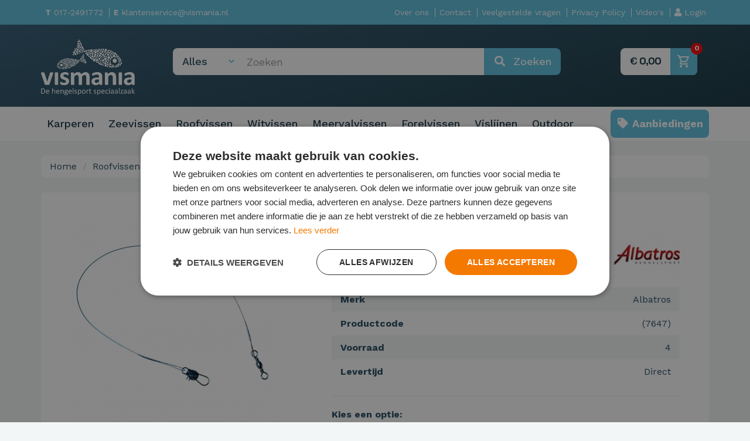

--- FILE ---
content_type: text/html; charset=UTF-8
request_url: https://www.vismania.nl/nl/staaldraad-geplastificeerd/
body_size: 15227
content:
<!DOCTYPE HTML>
<html><head>
<meta charset="utf-8">
<meta http-equiv="X-UA-Compatible" content="IE=edge">
<meta name="viewport" content="width=device-width, initial-scale=1">
<meta name="keywords" content="vismania, hengelsport, karpervissen, roofvissen, webshop" />
<meta name="description" content="Welkom bij Vismania de meest complete hengelsportwinkel van Alphen aan den Rijn en omstreken. In de winkel van 1500m2 met gratis parkeerplaatsen voor de deur is daadwerkelijk alles te vinden op het gebied van hengelsport." />
<meta property="og:image" content="https://www.vismania.nl/img/original/"/>
<meta property="og:title" content="Vismania - Staaldraad Geplastificeerd"/>
<meta property="og:description" content="Welkom bij Vismania de meest complete hengelsportwinkel van Alphen aan den Rijn en omstreken. In de winkel van 1500m2 met gratis parkeerplaatsen voor de deur is daadwerkelijk alles te vinden op het gebied van hengelsport."/>
<meta property="og:url" content="https://www.vismania.nl/nl/staaldraad-geplastificeerd/"/>
<meta property="og:site_name" content="Vismania"/>

    <meta name="google-site-verification" content="VabikgkhLmkMo2EP1IG0f4Uv7s0CAW_SJoqbdsbsoCM" />

    <link rel="apple-touch-icon" sizes="180x180" href="/img/vismania.nl/icons/apple-touch-icon.png">
    <link rel="icon" type="image/png" sizes="32x32" href="/img/vismania.nl/icons/favicon-32x32.png">
    <link rel="icon" type="image/png" sizes="16x16" href="/img/vismania.nl/icons/favicon-16x16.png">
    <link rel="manifest" href="/img/vismania.nl/icons/site.webmanifest">
    <link rel="mask-icon" href="/img/vismania.nl/icons/safari-pinned-tab.svg" color="#5bbad5">
    <link rel="shortcut icon" href="/img/vismania.nl/icons/favicon.ico">
    <meta name="msapplication-TileColor" content="#3d3d3c">
    <meta name="msapplication-config" content="/img/vismania.nl/icons/browserconfig.xml">
    <meta name="theme-color" content="#ffffff">
    
    
<title>Vismania - Staaldraad Geplastificeerd</title>

        <script type="application/ld+json">
        {"@context":"https:\/\/schema.org\/","@type":"product","name":"Staaldraad","image":["https:\/\/www.vismania.nl\/img\/cache\/p-6405_600x600.jpg"],"description":"Soepel staaldraad dat gesplasticifeerd is met gewikkelde lussen met wartels en een snap aan een zijde. Gebruik een stalen onderlijn om lijnbreuk door de scherpe tanden van een snoek of snoekbaars te voorkomen. Verpakt per 3 stuks, beschikbaar in drie verschillende sterktes.","sku":"","brand":{"@type":"Brand","name":"Albatros"},"offers":{"@type":"Offer","url":"https:\/\/www.vismania.nl\/nl\/staaldraad-geplastificeerd\/","priceCurrency":"EUR","price":"1.95"}}    </script>

        <link rel="canonical" href="https://www.vismania.nl/nl/staaldraad-geplastificeerd/" />
    
    <script>
window.dataLayer = window.dataLayer || [];
function gtag(){dataLayer.push(arguments)};
</script>
<!-- Google Tag Manager -->
<script>(function(w,d,s,l,i){w[l]=w[l]||[];w[l].push({'gtm.start':
new Date().getTime(),event:'gtm.js'});var f=d.getElementsByTagName(s)[0],
j=d.createElement(s),dl=l!='dataLayer'?'&l='+l:'';j.async=true;j.src=
'https://www.googletagmanager.com/gtm.js?id='+i+dl;f.parentNode.insertBefore(j,f);
})(window,document,'script','dataLayer','GTM-TWH28V8J');</script>
<!-- End Google Tag Manager -->

    <link rel="stylesheet" href="https://cdnjs.cloudflare.com/ajax/libs/font-awesome/5.11.2/css/all.min.css" integrity="sha256-+N4/V/SbAFiW1MPBCXnfnP9QSN3+Keu+NlB+0ev/YKQ=" crossorigin="anonymous" />
    <link href="/css/bootstrap.css?v=2" rel="stylesheet" type="text/css">
<!--    <link href="/css/bootstrap-theme.css?v=2" rel="stylesheet" type="text/css">-->

<!--<link href="/css/bootstrap-theme.css?v=2" rel="stylesheet" type="text/css">-->
<link href="/css/animate.css?v=303" rel="stylesheet" type="text/css">
<link href="/css/vismania.nl/style.css?v=303" rel="stylesheet" type="text/css">
<link href="/css/vismania.nl/page_styles.css?v=303" rel="stylesheet" type="text/css">
<link href="/css/allPlatforms.css?v=303" rel="stylesheet" type="text/css">
<link href="/css/customCss.php?v=303" rel="stylesheet" type="text/css">
<link href="/css/loading.css?v=303" rel="stylesheet" type="text/css">

    <script>
        var urls = {
            cart : '/nl/checkout',
            shop : '/nl/producten'
        };
        var appText = {
            requiredFields : 'Controleer de verplichte velden',
            Chosen : 'Gekozen',
            ChooseProduct : 'Kies product',
            DefaultErrorMessage : 'Er is iets mis gegaan.',
            ErrorTitle : 'Fout',
            PasswordEnterPass : 'Voer wachtwoord in',
            PasswordShortPass : 'Gekozen wachtwoord is te kort',
            PasswordContainsField : 'Wachtwoord bevat gebruikersnaam',
            PasswordInsecure : 'Wachtwoord is onveilig',
            PasswordWeak : 'Wachtwoord is onveilig',
            PasswordMedium : 'Wachtwoord is redelijk veilig',
            PasswordStrong : 'Sterk wachtwoord'
        };
        var myLocation = '';
        var clientIsLoggedIn = false;
        var currentLocale = 'nl_NL';
        var langShort = 'nl';
    </script>



<script src="https://cdnjs.cloudflare.com/ajax/libs/es6-promise/4.1.1/es6-promise.auto.min.js" type="text/javascript"></script>
<script type='text/javascript' src='https://ajax.googleapis.com/ajax/libs/jquery/1.11.1/jquery.min.js'></script>

<script src="/js/formvalidation.js" type="text/javascript"></script>
<script src="/js/functions.js?v=303" type="text/javascript"></script>
<script src="/js/shop.js?v=303" type="text/javascript"></script>
<script src="/js/onboarding.js?v=303" type="text/javascript"></script>

    <script src="https://cdn.jsdelivr.net/npm/jquery.redirect@1.1.4/jquery.redirect.min.js"></script>
    <link href="https://cdnjs.cloudflare.com/ajax/libs/OwlCarousel2/2.2.1/assets/owl.carousel.min.css" rel="stylesheet" type="text/css">
    <link href="https://cdnjs.cloudflare.com/ajax/libs/OwlCarousel2/2.2.1/assets/owl.theme.default.min.css" rel="stylesheet" type="text/css">
    <script src="https://cdnjs.cloudflare.com/ajax/libs/OwlCarousel2/2.2.1/owl.carousel.min.js" type="text/javascript"></script>

    <link rel="stylesheet" href="https://cdnjs.cloudflare.com/ajax/libs/jqueryui/1.12.1/jquery-ui.min.css" integrity="sha256-rByPlHULObEjJ6XQxW/flG2r+22R5dKiAoef+aXWfik=" crossorigin="anonymous" />
    <link rel="stylesheet" href="https://cdnjs.cloudflare.com/ajax/libs/jqueryui/1.12.1/jquery-ui.theme.min.css" integrity="sha256-AjyoyaRtnGVTywKH/Isxxu5PXI0s4CcE0BzPAX83Ppc=" crossorigin="anonymous" />
    <link rel="stylesheet" href="https://cdnjs.cloudflare.com/ajax/libs/jqueryui/1.12.1/jquery-ui.structure.min.css" integrity="sha256-rxais37anKUnpL5QzSYte+JnIsmkGmLG+ZhKSkZkwVM=" crossorigin="anonymous" />
    <script src="https://cdnjs.cloudflare.com/ajax/libs/jqueryui/1.12.1/jquery-ui.min.js" integrity="sha256-KM512VNnjElC30ehFwehXjx1YCHPiQkOPmqnrWtpccM=" crossorigin="anonymous"></script>
    <script>$.widget.bridge('uitooltip', $.ui.tooltip);</script>
    <script type="text/javascript" src="//cdnjs.cloudflare.com/ajax/libs/jqueryui-touch-punch/0.2.3/jquery.ui.touch-punch.min.js"></script>

    <script src="https://cdnjs.cloudflare.com/ajax/libs/limonte-sweetalert2/8.11.8/sweetalert2.all.min.js" integrity="sha256-2RS1U6UNZdLS0Bc9z2vsvV4yLIbJNKxyA4mrx5uossk=" crossorigin="anonymous"></script>
    <link rel="stylesheet" href="https://cdnjs.cloudflare.com/ajax/libs/limonte-sweetalert2/8.11.8/sweetalert2.min.css" integrity="sha256-2bAj1LMT7CXUYUwuEnqqooPb1W0Sw0uKMsqNH0HwMa4=" crossorigin="anonymous" />

    <script src="https://cdnjs.cloudflare.com/ajax/libs/dropzone/5.5.1/min/dropzone.min.js"></script>
    <link rel="stylesheet" href="https://cdnjs.cloudflare.com/ajax/libs/dropzone/5.5.1/min/dropzone.min.css" />

    <script src="https://cdnjs.cloudflare.com/ajax/libs/jquery-typeahead/2.10.6/jquery.typeahead.min.js"></script>
    <link rel="stylesheet" href="https://cdnjs.cloudflare.com/ajax/libs/jquery-typeahead/2.10.6/jquery.typeahead.min.css" />

    <link href="https://cdn.jsdelivr.net/npm/select2@4.1.0-beta.1/dist/css/select2.min.css" rel="stylesheet" />
    <script src="https://cdn.jsdelivr.net/npm/select2@4.1.0-beta.1/dist/js/select2.min.js"></script>

    <script src="https://cdnjs.cloudflare.com/ajax/libs/moment.js/2.24.0/moment-with-locales.min.js" integrity="sha256-AdQN98MVZs44Eq2yTwtoKufhnU+uZ7v2kXnD5vqzZVo=" crossorigin="anonymous"></script>
    <link rel="stylesheet" href="https://cdnjs.cloudflare.com/ajax/libs/bootstrap-datetimepicker/4.17.47/css/bootstrap-datetimepicker.min.css" integrity="sha256-yMjaV542P+q1RnH6XByCPDfUFhmOafWbeLPmqKh11zo=" crossorigin="anonymous" />
    <script src="https://cdnjs.cloudflare.com/ajax/libs/bootstrap-datetimepicker/4.17.47/js/bootstrap-datetimepicker.min.js" integrity="sha256-5YmaxAwMjIpMrVlK84Y/+NjCpKnFYa8bWWBbUHSBGfU=" crossorigin="anonymous"></script>

    <script src="/js/bootstrap.js" type="text/javascript"></script>

    <script src="https://cdn.jsdelivr.net/npm/password-strength-meter@2.1.0/dist/password.min.js" integrity="sha256-NMR92f8pfeiHc6En8DqKJ92FA1Hf3wStmksZjgil4Xg=" crossorigin="anonymous"></script>

    <script src="/admin/js/switchery/switchery.min.js"></script>
    <link rel="stylesheet" href="/admin/js/switchery/switchery.min.css">

    <link rel="stylesheet" type="text/css" href="/js/photoswipe/photoswipe.css" />
    <link rel="stylesheet" type="text/css" href="/js/photoswipe/default-skin/default-skin.css" />
    <script type="text/javascript" src="/js/photoswipe/photoswipe.min.js"></script>
    <script type="text/javascript" src="/js/photoswipe/photoswipe-ui-default.min.js"></script>

    <script type="text/javascript" src="/js/isMobile.min.js"></script>
    <script type="text/javascript" src="https://cdnjs.cloudflare.com/ajax/libs/jquery-zoom/1.7.20/jquery.zoom.min.js"></script>


    <link rel="stylesheet" href="https://fonts.googleapis.com/css2?family=Material+Symbols+Outlined:opsz,wght,FILL,GRAD@24,400,0,0&icon_names=shopping_cart" />


<!-- Latest compiled and minified CSS -->
<link rel="stylesheet" href="https://cdnjs.cloudflare.com/ajax/libs/bootstrap-select/1.12.3/css/bootstrap-select.min.css">


<script src='https://www.google.com/recaptcha/api.js'></script>

<!--[if lt IE 9]>
<script>
document.createElement('header');
document.createElement('nav');
document.createElement('section');
document.createElement('article');
document.createElement('aside');
document.createElement('footer');
document.createElement('hgroup');
</script>
<![endif]-->

   </head>

<body>
<!-- Google Tag Manager (noscript) -->
<noscript><iframe src=https://www.googletagmanager.com/ns.html?id=GTM-TWH28V8J
height="0" width="0" style="display:none;visibility:hidden"></iframe></noscript>
<!-- End Google Tag Manager (noscript) -->


<nav class="navbar navbar-inverse top-nav" style="background-color: #5BC0DE !important; padding: 10px 0 10px 0; min-height: auto; color:#FFFFFF;">
    <div class="container">
        <div class="row">
            <div class="col-xs-12 col-md-4">
                 <a href="tel:017-2491772"><strong>T</strong> 017-2491772</a>
                 <a href="mailto:klantenservice@vismania.nl"><strong>E</strong> klantenservice@vismania.nl</a>
            </div>
            <div class="col-md-8 text-right hidden-xs hidden-sm">
                <div class="">
                                    <a href="/nl/over-ons/" data-slug="over-ons"  >Over ons</a>
                                    <a href="/nl/contact/" data-slug="contact"  >Contact</a>
                                    <a href="/nl/veelgestelde-vragen/" data-slug="veelgestelde-vragen"  >Veelgestelde vragen</a>
                                    <a href="/nl/privacy-policy/" data-slug="privacy-policy"  >Privacy Policy</a>
                                    <a href="/nl/videos/" data-slug="videos"  >Video's</a>
                
                                    <a href="#" onclick="openCleanAjaxModal('/pages/modals/ajax/login.php?refUrl=/nl/staaldraad-geplastificeerd/')" class="hidden-xs hidden-sm"><i class="fas fa-user"></i>
                        <span class="hidden-xs">Login</span>
                    </a>
                                </div>
            </div>
        </div>
    </div>
</nav>
<nav class="navbar navbar-default navbar-inverse">
    <div class="container">
        <!-- Brand and toggle get grouped for better mobile display -->
        <div class="navbar-header">

            <div class="loginOutBtn hidden-md hidden-lg">
                            <a href="#" onclick="openCleanAjaxModal('/pages/modals/ajax/login.php?refUrl=/nl/staaldraad-geplastificeerd/')"><i class="fas fa-user"></i></a>
                        </div>

            <a href="/nl/checkout/" class="toCartBtn toCartBtnMobile hidden-md hidden-lg">
                <img src="/img/cart.svg" alt="">
                <span class="cartCounter" data-count="0">0</span>
            </a>

            <button type="button" class="navbar-toggle collapsed" data-toggle="collapse" data-target="#bs-example-navbar-collapse-1" aria-expanded="false">
                <span class="sr-only">Toggle navigation</span>
                <span class="icon-bar"></span>
                <span class="icon-bar"></span>
                <span class="icon-bar"></span>
            </button>
            <a class="navbar-brand" href="/nl/"><img src="/img/original/vismania-logo.svg" alt="Vismania - Staaldraad Geplastificeerd" /></a>
        </div>

        <!-- Collect the nav links, forms, and other content for toggling -->
        <div class="collapse navbar-collapse" id="bs-example-navbar-collapse-1">

            <div class="navbar-right">

                <div class="mobileNav hidden-sm hidden-md hidden-lg">
                    <a href="/nl/producten/sale:1/" class="headerCategory salebtn bold" data-id="18"> <i class="fas fa-tag fa-fw"></i> Aanbiedingen</a>
                                            <a class="headerCategory" onclick="$(this).next().slideToggle();">
                            <div class="pull-right">
<!--                                <i class="fas fa-plus"></i>-->
                                 <span style="font-family: 'Roboto'; font-weight: 100; font-size: 1.2em;">+</span>
                            </div>
                            Karperen                        </a>
                        <div class="sub" style="display: none">
                            <a href="/nl/producten/166-110-104-karperen/" class="headerCategory headerCategorySmall" >Bekijk alles van Karperen</a>
                                                            <a href="/nl/producten/166-110-104-karperen-/aas/" class="headerCategory headerCategorySmall" >Aas</a>
                                                            <a href="/nl/producten/166-110-104-karperen-/163-accessoires/" class="headerCategory headerCategorySmall" >Accessoires</a>
                                                            <a href="/nl/producten/166-110-104-karperen-/bankstick-buzzerbars/" class="headerCategory headerCategorySmall" >Bankstick & Buzzerbars</a>
                                                            <a href="/nl/producten/166-110-104-karperen-/barrows-kruiwagens/" class="headerCategory headerCategorySmall" >Barrows / Kruiwagens</a>
                                                            <a href="/nl/producten/166-110-104-karperen-/beetmelders/" class="headerCategory headerCategorySmall" >Beetmelders</a>
                                                            <a href="/nl/producten/166-110-104-karperen-/betalights/" class="headerCategory headerCategorySmall" >Betalights</a>
                                                            <a href="/nl/producten/166-110-104-karperen-/bivvy-tafels/" class="headerCategory headerCategorySmall" >Bivvy tafels</a>
                                                            <a href="/nl/producten/166-110-104-karperen-/134-dobbers/" class="headerCategory headerCategorySmall" >Dobbers</a>
                                                            <a href="/nl/producten/166-110-104-karperen-/elastiek-toebehoren/" class="headerCategory headerCategorySmall" >Elastiek & Toebehoren</a>
                                                            <a href="/nl/producten/166-110-104-karperen-/foam/" class="headerCategory headerCategorySmall" >Foam</a>
                                                            <a href="/nl/producten/166-110-104-karperen-/165-gereedschappen/" class="headerCategory headerCategorySmall" >Gereedschappen</a>
                                                            <a href="/nl/producten/166-110-104-karperen-/haken/" class="headerCategory headerCategorySmall" >Haken</a>
                                                            <a href="/nl/producten/166-110-104-karperen-/137-hengels/" class="headerCategory headerCategorySmall" >Hengels</a>
                                                            <a href="/nl/producten/166-110-104-karperen-/karper-sets/" class="headerCategory headerCategorySmall" >Karper Sets</a>
                                                            <a href="/nl/producten/166-110-104-karperen-/184-kleding/" class="headerCategory headerCategorySmall" >Kleding</a>
                                                            <a href="/nl/producten/166-110-104-karperen-/kookgerei/" class="headerCategory headerCategorySmall" >Kookgerei</a>
                                                            <a href="/nl/producten/166-110-104-karperen-/leaders/" class="headerCategory headerCategorySmall" >Leaders</a>
                                                            <a href="/nl/producten/166-110-104-karperen-/145-lood/" class="headerCategory headerCategorySmall" >Lood</a>
                                                            <a href="/nl/producten/166-110-104-karperen-/195-luggage/" class="headerCategory headerCategorySmall" >Luggage</a>
                                                            <a href="/nl/producten/166-110-104-karperen-/markers/" class="headerCategory headerCategorySmall" >Markers</a>
                                                            <a href="/nl/producten/166-110-104-karperen-/146-molens/" class="headerCategory headerCategorySmall" >Molens</a>
                                                            <a href="/nl/producten/166-110-104-karperen-/132-netten/" class="headerCategory headerCategorySmall" >Netten</a>
                                                            <a href="/nl/producten/166-110-104-karperen-/156-onderlijnen/" class="headerCategory headerCategorySmall" >Onderlijnen</a>
                                                            <a href="/nl/producten/166-110-104-karperen-/onderlijnen-materialen/" class="headerCategory headerCategorySmall" >Onderlijnen Materialen</a>
                                                            <a href="/nl/producten/166-110-104-karperen-/paraplu/" class="headerCategory headerCategorySmall" >Paraplu</a>
                                                            <a href="/nl/producten/166-110-104-karperen-/pva/" class="headerCategory headerCategorySmall" >PVA</a>
                                                            <a href="/nl/producten/166-110-104-karperen-/rig-materialen/" class="headerCategory headerCategorySmall" >Rig Materialen</a>
                                                            <a href="/nl/producten/166-110-104-karperen-/rodpod-s/" class="headerCategory headerCategorySmall" >Rodpod's</a>
                                                            <a href="/nl/producten/166-110-104-karperen-/slaapzakken/" class="headerCategory headerCategorySmall" >Slaapzakken</a>
                                                            <a href="/nl/producten/166-110-104-karperen-/spods/" class="headerCategory headerCategorySmall" >Spods</a>
                                                            <a href="/nl/producten/166-110-104-karperen-/stoelen-stretchers/" class="headerCategory headerCategorySmall" >Stoelen & Stretchers</a>
                                                            <a href="/nl/producten/166-110-104-karperen-/swingers-hangers/" class="headerCategory headerCategorySmall" >Swingers / Hangers</a>
                                                            <a href="/nl/producten/166-110-104-karperen-/tackle-boxen/" class="headerCategory headerCategorySmall" >Tackle Boxen</a>
                                                            <a href="/nl/producten/166-110-104-karperen-/tenten-brolly-s/" class="headerCategory headerCategorySmall" >Tenten / Brolly's</a>
                                                            <a href="/nl/producten/166-110-104-karperen-/119-verlichting/" class="headerCategory headerCategorySmall" >Verlichting</a>
                                                            <a href="/nl/producten/166-110-104-karperen-/104-vislijnen/" class="headerCategory headerCategorySmall" >Vislijnen</a>
                                                            <a href="/nl/producten/166-110-104-karperen-/voer-accessoires/" class="headerCategory headerCategorySmall" >Voer Accessoires</a>
                                                            <a href="/nl/producten/166-110-104-karperen-/voor-achtersteunen/" class="headerCategory headerCategorySmall" >Voor- & achtersteunen</a>
                                                            <a href="/nl/producten/166-110-104-karperen-/wegen-onthaken/" class="headerCategory headerCategorySmall" >Wegen & Onthaken</a>
                                                            <a href="/nl/producten/166-110-104-karperen-/zig-vissen/" class="headerCategory headerCategorySmall" >Zig - Vissen</a>
                                                    </div>
                                            <a class="headerCategory" onclick="$(this).next().slideToggle();">
                            <div class="pull-right">
<!--                                <i class="fas fa-plus"></i>-->
                                 <span style="font-family: 'Roboto'; font-weight: 100; font-size: 1.2em;">+</span>
                            </div>
                            Zeevissen                        </a>
                        <div class="sub" style="display: none">
                            <a href="/nl/producten/189-zeevissen/" class="headerCategory headerCategorySmall" >Bekijk alles van Zeevissen</a>
                                                            <a href="/nl/producten/189-zeevissen-/139-accessoires/" class="headerCategory headerCategorySmall" >Accessoires</a>
                                                            <a href="/nl/producten/189-zeevissen-/196-beetmelders/" class="headerCategory headerCategorySmall" >Beetmelders</a>
                                                            <a href="/nl/producten/189-zeevissen-/180-dobbers/" class="headerCategory headerCategorySmall" >Dobbers</a>
                                                            <a href="/nl/producten/189-zeevissen-/foedralen/" class="headerCategory headerCategorySmall" >Foedralen</a>
                                                            <a href="/nl/producten/189-zeevissen-/193-gereedschappen/" class="headerCategory headerCategorySmall" >Gereedschappen</a>
                                                            <a href="/nl/producten/189-zeevissen-/117-haken/" class="headerCategory headerCategorySmall" >Haken</a>
                                                            <a href="/nl/producten/189-zeevissen-/123-hengels/" class="headerCategory headerCategorySmall" >Hengels</a>
                                                            <a href="/nl/producten/189-zeevissen-/182-jigkoppen/" class="headerCategory headerCategorySmall" >Jigkoppen</a>
                                                            <a href="/nl/producten/189-zeevissen-/132-kleding/" class="headerCategory headerCategorySmall" >Kleding</a>
                                                            <a href="/nl/producten/189-zeevissen-/klein-materiaal/" class="headerCategory headerCategorySmall" >Klein Materiaal</a>
                                                            <a href="/nl/producten/189-zeevissen-/115-kunstaas/" class="headerCategory headerCategorySmall" >Kunstaas</a>
                                                            <a href="/nl/producten/189-zeevissen-/lijnen/" class="headerCategory headerCategorySmall" >Lijnen</a>
                                                            <a href="/nl/producten/189-zeevissen-/162-lijnen/" class="headerCategory headerCategorySmall" >lijnen</a>
                                                            <a href="/nl/producten/189-zeevissen-/155-lood/" class="headerCategory headerCategorySmall" >Lood</a>
                                                            <a href="/nl/producten/189-zeevissen-/111-zeemolen/" class="headerCategory headerCategorySmall" >Zeemolen</a>
                                                            <a href="/nl/producten/189-zeevissen-/rigmateriaal/" class="headerCategory headerCategorySmall" >Rigmateriaal</a>
                                                            <a href="/nl/producten/189-zeevissen-/rigs-amp-onderlijnen/" class="headerCategory headerCategorySmall" >Rigs &amp; Onderlijnen</a>
                                                            <a href="/nl/producten/189-zeevissen-/steunen/" class="headerCategory headerCategorySmall" >Steunen</a>
                                                            <a href="/nl/producten/189-zeevissen-/tassen-kisten/" class="headerCategory headerCategorySmall" >Tassen / Kisten</a>
                                                            <a href="/nl/producten/189-zeevissen-/141-verlichting/" class="headerCategory headerCategorySmall" >Verlichting</a>
                                                            <a href="/nl/producten/189-zeevissen-/145-wartels/" class="headerCategory headerCategorySmall" >Wartels</a>
                                                    </div>
                                            <a class="headerCategory" onclick="$(this).next().slideToggle();">
                            <div class="pull-right">
<!--                                <i class="fas fa-plus"></i>-->
                                 <span style="font-family: 'Roboto'; font-weight: 100; font-size: 1.2em;">+</span>
                            </div>
                            Roofvissen                        </a>
                        <div class="sub" style="display: none">
                            <a href="/nl/producten/192-roofvissen/" class="headerCategory headerCategorySmall" >Bekijk alles van Roofvissen</a>
                                                            <a href="/nl/producten/192-roofvissen-/163-aas/" class="headerCategory headerCategorySmall" >Aas</a>
                                                            <a href="/nl/producten/192-roofvissen-/142-accessoires/" class="headerCategory headerCategorySmall" >Accessoires</a>
                                                            <a href="/nl/producten/192-roofvissen-/138-beetmelders/" class="headerCategory headerCategorySmall" >Beetmelders</a>
                                                            <a href="/nl/producten/192-roofvissen-/beluchtingspompen/" class="headerCategory headerCategorySmall" >Beluchtingspompen</a>
                                                            <a href="/nl/producten/192-roofvissen-/190-dobbers/" class="headerCategory headerCategorySmall" >Dobbers</a>
                                                            <a href="/nl/producten/192-roofvissen-/gereedschappen/" class="headerCategory headerCategorySmall" >Gereedschappen</a>
                                                            <a href="/nl/producten/192-roofvissen-/197-haken/" class="headerCategory headerCategorySmall" >Haken</a>
                                                            <a href="/nl/producten/192-roofvissen-/133-hengels/" class="headerCategory headerCategorySmall" >Hengels</a>
                                                            <a href="/nl/producten/192-roofvissen-/102-jigkoppen/" class="headerCategory headerCategorySmall" >Jigkoppen</a>
                                                            <a href="/nl/producten/192-roofvissen-/kleding/" class="headerCategory headerCategorySmall" >Kleding</a>
                                                            <a href="/nl/producten/192-roofvissen-/kunstaas/" class="headerCategory headerCategorySmall" >Kunstaas</a>
                                                            <a href="/nl/producten/192-roofvissen-/132-lood/" class="headerCategory headerCategorySmall" >Lood</a>
                                                            <a href="/nl/producten/192-roofvissen-/luggage/" class="headerCategory headerCategorySmall" >Luggage</a>
                                                            <a href="/nl/producten/192-roofvissen-/129-molens/" class="headerCategory headerCategorySmall" >Molens</a>
                                                            <a href="/nl/producten/192-roofvissen-/netten/" class="headerCategory headerCategorySmall" >Netten</a>
                                                            <a href="/nl/producten/192-roofvissen-/169-onderlijnen/" class="headerCategory headerCategorySmall" >Onderlijnen</a>
                                                            <a href="/nl/producten/192-roofvissen-/opbergen-boxen/" class="headerCategory headerCategorySmall" >Opbergen & Boxen</a>
                                                            <a href="/nl/producten/192-roofvissen-/128-reels/" class="headerCategory headerCategorySmall" >Reels</a>
                                                            <a href="/nl/producten/192-roofvissen-/schepnetstelen/" class="headerCategory headerCategorySmall" >Schepnetstelen</a>
                                                            <a href="/nl/producten/192-roofvissen-/171-sleeves/" class="headerCategory headerCategorySmall" >Sleeves</a>
                                                            <a href="/nl/producten/192-roofvissen-/108-steunen/" class="headerCategory headerCategorySmall" >Steunen</a>
                                                            <a href="/nl/producten/192-roofvissen-/142-stoelen/" class="headerCategory headerCategorySmall" >Stoelen</a>
                                                            <a href="/nl/producten/192-roofvissen-/103-stoppers/" class="headerCategory headerCategorySmall" >Stoppers</a>
                                                            <a href="/nl/producten/192-roofvissen-/155-verlichting/" class="headerCategory headerCategorySmall" >Verlichting</a>
                                                            <a href="/nl/producten/192-roofvissen-/vislijnen/" class="headerCategory headerCategorySmall" >Vislijnen</a>
                                                            <a href="/nl/producten/192-roofvissen-/128-wartels/" class="headerCategory headerCategorySmall" >Wartels</a>
                                                    </div>
                                            <a class="headerCategory" onclick="$(this).next().slideToggle();">
                            <div class="pull-right">
<!--                                <i class="fas fa-plus"></i>-->
                                 <span style="font-family: 'Roboto'; font-weight: 100; font-size: 1.2em;">+</span>
                            </div>
                            Witvissen                        </a>
                        <div class="sub" style="display: none">
                            <a href="/nl/producten/162-witvissen/" class="headerCategory headerCategorySmall" >Bekijk alles van Witvissen</a>
                                                            <a href="/nl/producten/162-witvissen-/aas-voer/" class="headerCategory headerCategorySmall" >Aas / Voer</a>
                                                            <a href="/nl/producten/162-witvissen-/124-accessoires/" class="headerCategory headerCategorySmall" >Accessoires</a>
                                                            <a href="/nl/producten/162-witvissen-/afsteekrollers/" class="headerCategory headerCategorySmall" >Afsteekrollers</a>
                                                            <a href="/nl/producten/162-witvissen-/banksticks/" class="headerCategory headerCategorySmall" >Banksticks</a>
                                                            <a href="/nl/producten/162-witvissen-/133-catapult/" class="headerCategory headerCategorySmall" >Catapult</a>
                                                            <a href="/nl/producten/162-witvissen-/193-dobbers/" class="headerCategory headerCategorySmall" >Dobbers</a>
                                                            <a href="/nl/producten/162-witvissen-/elastiek-amp-toebehoren/" class="headerCategory headerCategorySmall" >Elastiek &amp; Toebehoren</a>
                                                            <a href="/nl/producten/162-witvissen-/gereedschap/" class="headerCategory headerCategorySmall" >Gereedschap</a>
                                                            <a href="/nl/producten/162-witvissen-/131-haken/" class="headerCategory headerCategorySmall" >Haken</a>
                                                            <a href="/nl/producten/162-witvissen-/130-hengels/" class="headerCategory headerCategorySmall" >Hengels</a>
                                                            <a href="/nl/producten/162-witvissen-/hengelsteunen/" class="headerCategory headerCategorySmall" >Hengelsteunen</a>
                                                            <a href="/nl/producten/162-witvissen-/182-kleding/" class="headerCategory headerCategorySmall" >Kleding</a>
                                                            <a href="/nl/producten/162-witvissen-/169-lood/" class="headerCategory headerCategorySmall" >Lood</a>
                                                            <a href="/nl/producten/162-witvissen-/167-luggage/" class="headerCategory headerCategorySmall" >Luggage</a>
                                                            <a href="/nl/producten/162-witvissen-/method-visserij/" class="headerCategory headerCategorySmall" >Method Visserij</a>
                                                            <a href="/nl/producten/162-witvissen-/123-molens/" class="headerCategory headerCategorySmall" >Molens</a>
                                                            <a href="/nl/producten/162-witvissen-/117-netten/" class="headerCategory headerCategorySmall" >Netten</a>
                                                            <a href="/nl/producten/162-witvissen-/171-onderlijnen/" class="headerCategory headerCategorySmall" >Onderlijnen</a>
                                                            <a href="/nl/producten/162-witvissen-/111-onthaakmatten/" class="headerCategory headerCategorySmall" >Onthaakmatten</a>
                                                            <a href="/nl/producten/162-witvissen-/opbergers/" class="headerCategory headerCategorySmall" >Opbergers</a>
                                                            <a href="/nl/producten/162-witvissen-/paraplu-s/" class="headerCategory headerCategorySmall" >Paraplu's</a>
                                                            <a href="/nl/producten/162-witvissen-/schepnet-stelen/" class="headerCategory headerCategorySmall" >Schepnet Stelen</a>
                                                            <a href="/nl/producten/162-witvissen-/129-sleeves/" class="headerCategory headerCategorySmall" >Sleeves</a>
                                                            <a href="/nl/producten/162-witvissen-/141-steunen/" class="headerCategory headerCategorySmall" >Steunen</a>
                                                            <a href="/nl/producten/162-witvissen-/108-stoelen/" class="headerCategory headerCategorySmall" >Stoelen</a>
                                                            <a href="/nl/producten/162-witvissen-/116-stoppers/" class="headerCategory headerCategorySmall" >Stoppers</a>
                                                            <a href="/nl/producten/162-witvissen-/164-verlichting/" class="headerCategory headerCategorySmall" >Verlichting</a>
                                                            <a href="/nl/producten/162-witvissen-/viskoffer/" class="headerCategory headerCategorySmall" >Viskoffer</a>
                                                            <a href="/nl/producten/162-witvissen-/176-vislijnen/" class="headerCategory headerCategorySmall" >Vislijnen</a>
                                                            <a href="/nl/producten/162-witvissen-/122-voer-accessoires/" class="headerCategory headerCategorySmall" >Voer Accessoires</a>
                                                            <a href="/nl/producten/162-witvissen-/voerkorven/" class="headerCategory headerCategorySmall" >Voerkorven</a>
                                                            <a href="/nl/producten/162-witvissen-/105-voor-achtersteunen/" class="headerCategory headerCategorySmall" >Voor- & achtersteunen</a>
                                                            <a href="/nl/producten/162-witvissen-/114-wartels/" class="headerCategory headerCategorySmall" >Wartels</a>
                                                            <a href="/nl/producten/162-witvissen-/weegschaal-en-toebehoren/" class="headerCategory headerCategorySmall" >Weegschaal en Toebehoren</a>
                                                            <a href="/nl/producten/162-witvissen-/zitkisten/" class="headerCategory headerCategorySmall" >Zitkisten</a>
                                                    </div>
                                            <a class="headerCategory" onclick="$(this).next().slideToggle();">
                            <div class="pull-right">
<!--                                <i class="fas fa-plus"></i>-->
                                 <span style="font-family: 'Roboto'; font-weight: 100; font-size: 1.2em;">+</span>
                            </div>
                            Meervalvissen                        </a>
                        <div class="sub" style="display: none">
                            <a href="/nl/producten/142-meervalvissen/" class="headerCategory headerCategorySmall" >Bekijk alles van Meervalvissen</a>
                                                            <a href="/nl/producten/142-meervalvissen-/174-aas/" class="headerCategory headerCategorySmall" >Aas</a>
                                                            <a href="/nl/producten/142-meervalvissen-/accesoires/" class="headerCategory headerCategorySmall" >Accesoires</a>
                                                            <a href="/nl/producten/142-meervalvissen-/133-beetmelders/" class="headerCategory headerCategorySmall" >Beetmelders</a>
                                                            <a href="/nl/producten/142-meervalvissen-/dobbers/" class="headerCategory headerCategorySmall" >Dobbers</a>
                                                            <a href="/nl/producten/142-meervalvissen-/197-gereedschap/" class="headerCategory headerCategorySmall" >Gereedschap</a>
                                                            <a href="/nl/producten/142-meervalvissen-/187-haken/" class="headerCategory headerCategorySmall" >Haken</a>
                                                            <a href="/nl/producten/142-meervalvissen-/179-hengels/" class="headerCategory headerCategorySmall" >Hengels</a>
                                                            <a href="/nl/producten/142-meervalvissen-/187-kleding/" class="headerCategory headerCategorySmall" >Kleding</a>
                                                            <a href="/nl/producten/142-meervalvissen-/klonk/" class="headerCategory headerCategorySmall" >Klonk</a>
                                                            <a href="/nl/producten/142-meervalvissen-/137-loodkoppen/" class="headerCategory headerCategorySmall" >Loodkoppen</a>
                                                            <a href="/nl/producten/142-meervalvissen-/197-molens/" class="headerCategory headerCategorySmall" >Molens</a>
                                                            <a href="/nl/producten/142-meervalvissen-/onderlijnen/" class="headerCategory headerCategorySmall" >Onderlijnen</a>
                                                            <a href="/nl/producten/142-meervalvissen-/145-onderlijnen-materialen/" class="headerCategory headerCategorySmall" >Onderlijnen Materialen</a>
                                                            <a href="/nl/producten/142-meervalvissen-/onthaakmat/" class="headerCategory headerCategorySmall" >Onthaakmat</a>
                                                            <a href="/nl/producten/142-meervalvissen-/rig-accessoires/" class="headerCategory headerCategorySmall" >Rig Accessoires</a>
                                                            <a href="/nl/producten/142-meervalvissen-/177-stoelen/" class="headerCategory headerCategorySmall" >Stoelen</a>
                                                            <a href="/nl/producten/142-meervalvissen-/125-tassen/" class="headerCategory headerCategorySmall" >Tassen</a>
                                                            <a href="/nl/producten/142-meervalvissen-/102-verlichting/" class="headerCategory headerCategorySmall" >Verlichting</a>
                                                            <a href="/nl/producten/142-meervalvissen-/119-vislijnen/" class="headerCategory headerCategorySmall" >Vislijnen</a>
                                                            <a href="/nl/producten/142-meervalvissen-/190-wegen-onthaken/" class="headerCategory headerCategorySmall" >Wegen & Onthaken</a>
                                                    </div>
                                            <a class="headerCategory" onclick="$(this).next().slideToggle();">
                            <div class="pull-right">
<!--                                <i class="fas fa-plus"></i>-->
                                 <span style="font-family: 'Roboto'; font-weight: 100; font-size: 1.2em;">+</span>
                            </div>
                            Forelvissen                        </a>
                        <div class="sub" style="display: none">
                            <a href="/nl/producten/192-forelvissen/" class="headerCategory headerCategorySmall" >Bekijk alles van Forelvissen</a>
                                                            <a href="/nl/producten/192-forelvissen-/182-aas/" class="headerCategory headerCategorySmall" >Aas</a>
                                                            <a href="/nl/producten/192-forelvissen-/163-complete-sets/" class="headerCategory headerCategorySmall" >Complete Sets</a>
                                                            <a href="/nl/producten/192-forelvissen-/127-dobbers/" class="headerCategory headerCategorySmall" >Dobbers</a>
                                                            <a href="/nl/producten/192-forelvissen-/drijvers/" class="headerCategory headerCategorySmall" >Drijvers</a>
                                                            <a href="/nl/producten/192-forelvissen-/190-foudralen/" class="headerCategory headerCategorySmall" >Foudralen</a>
                                                            <a href="/nl/producten/192-forelvissen-/149-gereedschap/" class="headerCategory headerCategorySmall" >Gereedschap</a>
                                                            <a href="/nl/producten/192-forelvissen-/gewichten/" class="headerCategory headerCategorySmall" >Gewichten</a>
                                                            <a href="/nl/producten/192-forelvissen-/glasratels/" class="headerCategory headerCategorySmall" >Glasratels</a>
                                                            <a href="/nl/producten/192-forelvissen-/137-haken/" class="headerCategory headerCategorySmall" >Haken</a>
                                                            <a href="/nl/producten/192-forelvissen-/136-hengels/" class="headerCategory headerCategorySmall" >Hengels</a>
                                                            <a href="/nl/producten/192-forelvissen-/190-kleding/" class="headerCategory headerCategorySmall" >Kleding</a>
                                                            <a href="/nl/producten/192-forelvissen-/105-kunstaas/" class="headerCategory headerCategorySmall" >Kunstaas</a>
                                                            <a href="/nl/producten/192-forelvissen-/129-lijnen/" class="headerCategory headerCategorySmall" >Lijnen</a>
                                                            <a href="/nl/producten/192-forelvissen-/loodkoppen/" class="headerCategory headerCategorySmall" >Loodkoppen</a>
                                                            <a href="/nl/producten/192-forelvissen-/molens/" class="headerCategory headerCategorySmall" >Molens</a>
                                                            <a href="/nl/producten/192-forelvissen-/112-netten/" class="headerCategory headerCategorySmall" >Netten</a>
                                                            <a href="/nl/producten/192-forelvissen-/125-onderlijnen/" class="headerCategory headerCategorySmall" >Onderlijnen</a>
                                                            <a href="/nl/producten/192-forelvissen-/195-opbergers/" class="headerCategory headerCategorySmall" >Opbergers</a>
                                                            <a href="/nl/producten/192-forelvissen-/168-pluggen/" class="headerCategory headerCategorySmall" >Pluggen</a>
                                                            <a href="/nl/producten/192-forelvissen-/rook-spullen/" class="headerCategory headerCategorySmall" >Rook Spullen</a>
                                                            <a href="/nl/producten/192-forelvissen-/sbirulino/" class="headerCategory headerCategorySmall" >Sbirulino</a>
                                                            <a href="/nl/producten/192-forelvissen-/stopppers-stuitjes/" class="headerCategory headerCategorySmall" >Stopppers / Stuitjes</a>
                                                            <a href="/nl/producten/192-forelvissen-/191-wartels/" class="headerCategory headerCategorySmall" >Wartels</a>
                                                    </div>
                                            <a class="headerCategory" onclick="$(this).next().slideToggle();">
                            <div class="pull-right">
<!--                                <i class="fas fa-plus"></i>-->
                                 <span style="font-family: 'Roboto'; font-weight: 100; font-size: 1.2em;">+</span>
                            </div>
                            Vislijnen                        </a>
                        <div class="sub" style="display: none">
                            <a href="/nl/producten/124-133-vislijnen/" class="headerCategory headerCategorySmall" >Bekijk alles van Vislijnen</a>
                                                            <a href="/nl/producten/124-133-vislijnen-/fluorocarbon/" class="headerCategory headerCategorySmall" >Fluorocarbon</a>
                                                            <a href="/nl/producten/124-133-vislijnen-/gevlochten-lijnen/" class="headerCategory headerCategorySmall" >Gevlochten lijnen</a>
                                                            <a href="/nl/producten/124-133-vislijnen-/nylon/" class="headerCategory headerCategorySmall" >Nylon</a>
                                                            <a href="/nl/producten/124-133-vislijnen-/175-powergum/" class="headerCategory headerCategorySmall" >Powergum</a>
                                                    </div>
                                            <a class="headerCategory" onclick="$(this).next().slideToggle();">
                            <div class="pull-right">
<!--                                <i class="fas fa-plus"></i>-->
                                 <span style="font-family: 'Roboto'; font-weight: 100; font-size: 1.2em;">+</span>
                            </div>
                            Outdoor                        </a>
                        <div class="sub" style="display: none">
                            <a href="/nl/producten/143-135-outdoor/" class="headerCategory headerCategorySmall" >Bekijk alles van Outdoor</a>
                                                            <a href="/nl/producten/143-135-outdoor-/brandstof-rookwaren/" class="headerCategory headerCategorySmall" >Brandstof / Rookwaren</a>
                                                            <a href="/nl/producten/143-135-outdoor-/dinner-sets/" class="headerCategory headerCategorySmall" >Dinner Sets</a>
                                                            <a href="/nl/producten/143-135-outdoor-/frisdrank/" class="headerCategory headerCategorySmall" >Frisdrank</a>
                                                            <a href="/nl/producten/143-135-outdoor-/jerrycans/" class="headerCategory headerCategorySmall" >Jerrycans</a>
                                                            <a href="/nl/producten/143-135-outdoor-/koelboxen/" class="headerCategory headerCategorySmall" >Koelboxen</a>
                                                            <a href="/nl/producten/143-135-outdoor-/kooktoestellen/" class="headerCategory headerCategorySmall" >Kooktoestellen</a>
                                                            <a href="/nl/producten/143-135-outdoor-/192-messen/" class="headerCategory headerCategorySmall" >Messen</a>
                                                            <a href="/nl/producten/143-135-outdoor-/recreatieartikelen/" class="headerCategory headerCategorySmall" >Recreatieartikelen</a>
                                                            <a href="/nl/producten/143-135-outdoor-/warmte-producten/" class="headerCategory headerCategorySmall" >Warmte producten</a>
                                                    </div>
                    
                    <div class="top-nav mobile-pages-nav">
                                                    <a href="/nl/over-ons/" data-slug="over-ons"  >Over ons</a>
                                                    <a href="/nl/contact/" data-slug="contact"  >Contact</a>
                                                    <a href="/nl/veelgestelde-vragen/" data-slug="veelgestelde-vragen"  >Veelgestelde vragen</a>
                                                    <a href="/nl/privacy-policy/" data-slug="privacy-policy"  >Privacy Policy</a>
                                                    <a href="/nl/videos/" data-slug="videos"  >Video's</a>
                                            </div>
                </div>

                <!--
                <div class="top-nav">
                                                <a href="/nl/over-ons/" data-slug="over-ons"  >Over ons</a>
                                                <a href="/nl/contact/" data-slug="contact"  >Contact</a>
                                                <a href="/nl/veelgestelde-vragen/" data-slug="veelgestelde-vragen"  >Veelgestelde vragen</a>
                                                <a href="/nl/privacy-policy/" data-slug="privacy-policy"  >Privacy Policy</a>
                                                <a href="/nl/videos/" data-slug="videos"  >Video's</a>
                    
                                                <a href="#" onclick="openCleanAjaxModal('/pages/modals/ajax/login.php?refUrl=/nl/staaldraad-geplastificeerd/')" class="hidden-xs hidden-sm"><i class="fas fa-user"></i>
                                <span class="hidden-xs">Login</span>
                            </a>
                                    </div>
                -->

                <div>
                    <form class="navbar-src hidden-xs hidden-sm">
                        <div class="row">
                            <div class="col-md-9 col-xs-12">
                                <div class="input-group input-group-lg" style="margin-top: 5px; margin-left: 5px">
                                    <div class="input-group-btn input-group-btn-lg">
                                        <div>
                                            <select name="category_id" id="" class="form-control input-lg select-down-icon" style="width: 110px; border-right: ; color:#244A5E;">
                                                <option value="0">Alles</option>
                                                                                                    <option value="166-110-104-karperen" >Karperen</option>
                                                                                                    <option value="189-zeevissen" >Zeevissen</option>
                                                                                                    <option value="192-roofvissen" >Roofvissen</option>
                                                                                                    <option value="162-witvissen" >Witvissen</option>
                                                                                                    <option value="142-meervalvissen" >Meervalvissen</option>
                                                                                                    <option value="192-forelvissen" >Forelvissen</option>
                                                                                                    <option value="124-133-vislijnen" >Vislijnen</option>
                                                                                                    <option value="143-135-outdoor" >Outdoor</option>
                                                                                            </select>
                                        </div>
                                    </div><!-- /btn-group -->

                                    <input id="keywordSearch" type="text" class="form-control" placeholder="Zoeken" onkeyup="checkForSearch(event,this);">
                                    <span class="input-group-btn">
                                        <button class="btn btn-info" type="button" onclick="searchForProduct($('#keywordSearch:visible'))"><i class="fa fa-search fa-fw" aria-hidden="true"></i>&nbsp; Zoeken</button>
                                      </span>
                                </div><!-- /input-group -->
                            </div>
                            <div class="col-xs-3 ">

                                <div class="navCartHolder">
                                    <div class="cartPrice"></div>
                                    <a href="/nl/checkout/" class="toCartBtn">
                                        <span class="cartCounter" data-count="0">0</span>
                                        <span class="material-symbols-outlined">
                                        shopping_cart
                                        </span>
                                    </a>
                                </div>

                                <!--
                                <a href="/nl/checkout/" class="toCartBtn">
                                    <img src="/img/cart.svg" alt="">
                                    <span class="material-symbols-outlined">
                                        shopping_cart
                                        </span>
                                    <span class="cartCounter" data-count="0">0</span>
                                </a>
                                -->
                            </div>
                        </div>





                    </form>
                </div>
            </div>
        </div><!-- /.navbar-collapse -->
    </div><!-- /.container-fluid -->
</nav>



<nav class="navbar navbar-default navbar-white hidden-xs hidden-md">
    <div class="container">
        <div class="row">
            <div class="col-md-12">
                <div class="pull-right">
                    <a href="/nl/producten/sale:1/" class="headerCategory salebtn bold" data-id="18"> <i class="fas fa-tag fa-fw"></i> Aanbiedingen</a>
                </div>
                                    <a href="/nl/producten/166-110-104-karperen/" class="headerCategory" data-id="8">Karperen</a>
                                    <a href="/nl/producten/189-zeevissen/" class="headerCategory" data-id="9">Zeevissen</a>
                                    <a href="/nl/producten/192-roofvissen/" class="headerCategory" data-id="10">Roofvissen</a>
                                    <a href="/nl/producten/162-witvissen/" class="headerCategory" data-id="11">Witvissen</a>
                                    <a href="/nl/producten/142-meervalvissen/" class="headerCategory" data-id="19">Meervalvissen</a>
                                    <a href="/nl/producten/192-forelvissen/" class="headerCategory" data-id="32">Forelvissen</a>
                                    <a href="/nl/producten/124-133-vislijnen/" class="headerCategory" data-id="12">Vislijnen</a>
                                    <a href="/nl/producten/143-135-outdoor/" class="headerCategory" data-id="18">Outdoor</a>
                
                <div class="categoryDropdownHolder">
                                        <div class="categoryDropdown" data-id="8">
                        <div class="row">
                                                    <div class="col-md-3">
                                <a href="/nl/producten/166-110-104-karperen/aas/" class="" >Aas</a>
                            </div>
                                                    <div class="col-md-3">
                                <a href="/nl/producten/166-110-104-karperen/163-accessoires/" class="" >Accessoires</a>
                            </div>
                                                    <div class="col-md-3">
                                <a href="/nl/producten/166-110-104-karperen/bankstick-buzzerbars/" class="" >Bankstick & Buzzerbars</a>
                            </div>
                                                    <div class="col-md-3">
                                <a href="/nl/producten/166-110-104-karperen/barrows-kruiwagens/" class="" >Barrows / Kruiwagens</a>
                            </div>
                                                    <div class="col-md-3">
                                <a href="/nl/producten/166-110-104-karperen/beetmelders/" class="" >Beetmelders</a>
                            </div>
                                                    <div class="col-md-3">
                                <a href="/nl/producten/166-110-104-karperen/betalights/" class="" >Betalights</a>
                            </div>
                                                    <div class="col-md-3">
                                <a href="/nl/producten/166-110-104-karperen/bivvy-tafels/" class="" >Bivvy tafels</a>
                            </div>
                                                    <div class="col-md-3">
                                <a href="/nl/producten/166-110-104-karperen/134-dobbers/" class="" >Dobbers</a>
                            </div>
                                                    <div class="col-md-3">
                                <a href="/nl/producten/166-110-104-karperen/elastiek-toebehoren/" class="" >Elastiek & Toebehoren</a>
                            </div>
                                                    <div class="col-md-3">
                                <a href="/nl/producten/166-110-104-karperen/foam/" class="" >Foam</a>
                            </div>
                                                    <div class="col-md-3">
                                <a href="/nl/producten/166-110-104-karperen/165-gereedschappen/" class="" >Gereedschappen</a>
                            </div>
                                                    <div class="col-md-3">
                                <a href="/nl/producten/166-110-104-karperen/haken/" class="" >Haken</a>
                            </div>
                                                    <div class="col-md-3">
                                <a href="/nl/producten/166-110-104-karperen/137-hengels/" class="" >Hengels</a>
                            </div>
                                                    <div class="col-md-3">
                                <a href="/nl/producten/166-110-104-karperen/karper-sets/" class="" >Karper Sets</a>
                            </div>
                                                    <div class="col-md-3">
                                <a href="/nl/producten/166-110-104-karperen/184-kleding/" class="" >Kleding</a>
                            </div>
                                                    <div class="col-md-3">
                                <a href="/nl/producten/166-110-104-karperen/kookgerei/" class="" >Kookgerei</a>
                            </div>
                                                    <div class="col-md-3">
                                <a href="/nl/producten/166-110-104-karperen/leaders/" class="" >Leaders</a>
                            </div>
                                                    <div class="col-md-3">
                                <a href="/nl/producten/166-110-104-karperen/145-lood/" class="" >Lood</a>
                            </div>
                                                    <div class="col-md-3">
                                <a href="/nl/producten/166-110-104-karperen/195-luggage/" class="" >Luggage</a>
                            </div>
                                                    <div class="col-md-3">
                                <a href="/nl/producten/166-110-104-karperen/markers/" class="" >Markers</a>
                            </div>
                                                    <div class="col-md-3">
                                <a href="/nl/producten/166-110-104-karperen/146-molens/" class="" >Molens</a>
                            </div>
                                                    <div class="col-md-3">
                                <a href="/nl/producten/166-110-104-karperen/132-netten/" class="" >Netten</a>
                            </div>
                                                    <div class="col-md-3">
                                <a href="/nl/producten/166-110-104-karperen/156-onderlijnen/" class="" >Onderlijnen</a>
                            </div>
                                                    <div class="col-md-3">
                                <a href="/nl/producten/166-110-104-karperen/onderlijnen-materialen/" class="" >Onderlijnen Materialen</a>
                            </div>
                                                    <div class="col-md-3">
                                <a href="/nl/producten/166-110-104-karperen/paraplu/" class="" >Paraplu</a>
                            </div>
                                                    <div class="col-md-3">
                                <a href="/nl/producten/166-110-104-karperen/pva/" class="" >PVA</a>
                            </div>
                                                    <div class="col-md-3">
                                <a href="/nl/producten/166-110-104-karperen/rig-materialen/" class="" >Rig Materialen</a>
                            </div>
                                                    <div class="col-md-3">
                                <a href="/nl/producten/166-110-104-karperen/rodpod-s/" class="" >Rodpod's</a>
                            </div>
                                                    <div class="col-md-3">
                                <a href="/nl/producten/166-110-104-karperen/slaapzakken/" class="" >Slaapzakken</a>
                            </div>
                                                    <div class="col-md-3">
                                <a href="/nl/producten/166-110-104-karperen/spods/" class="" >Spods</a>
                            </div>
                                                    <div class="col-md-3">
                                <a href="/nl/producten/166-110-104-karperen/stoelen-stretchers/" class="" >Stoelen & Stretchers</a>
                            </div>
                                                    <div class="col-md-3">
                                <a href="/nl/producten/166-110-104-karperen/swingers-hangers/" class="" >Swingers / Hangers</a>
                            </div>
                                                    <div class="col-md-3">
                                <a href="/nl/producten/166-110-104-karperen/tackle-boxen/" class="" >Tackle Boxen</a>
                            </div>
                                                    <div class="col-md-3">
                                <a href="/nl/producten/166-110-104-karperen/tenten-brolly-s/" class="" >Tenten / Brolly's</a>
                            </div>
                                                    <div class="col-md-3">
                                <a href="/nl/producten/166-110-104-karperen/119-verlichting/" class="" >Verlichting</a>
                            </div>
                                                    <div class="col-md-3">
                                <a href="/nl/producten/166-110-104-karperen/104-vislijnen/" class="" >Vislijnen</a>
                            </div>
                                                    <div class="col-md-3">
                                <a href="/nl/producten/166-110-104-karperen/voer-accessoires/" class="" >Voer Accessoires</a>
                            </div>
                                                    <div class="col-md-3">
                                <a href="/nl/producten/166-110-104-karperen/voor-achtersteunen/" class="" >Voor- & achtersteunen</a>
                            </div>
                                                    <div class="col-md-3">
                                <a href="/nl/producten/166-110-104-karperen/wegen-onthaken/" class="" >Wegen & Onthaken</a>
                            </div>
                                                    <div class="col-md-3">
                                <a href="/nl/producten/166-110-104-karperen/zig-vissen/" class="" >Zig - Vissen</a>
                            </div>
                                                </div>
                    </div>
                                        <div class="categoryDropdown" data-id="9">
                        <div class="row">
                                                    <div class="col-md-3">
                                <a href="/nl/producten/189-zeevissen/139-accessoires/" class="" >Accessoires</a>
                            </div>
                                                    <div class="col-md-3">
                                <a href="/nl/producten/189-zeevissen/196-beetmelders/" class="" >Beetmelders</a>
                            </div>
                                                    <div class="col-md-3">
                                <a href="/nl/producten/189-zeevissen/180-dobbers/" class="" >Dobbers</a>
                            </div>
                                                    <div class="col-md-3">
                                <a href="/nl/producten/189-zeevissen/foedralen/" class="" >Foedralen</a>
                            </div>
                                                    <div class="col-md-3">
                                <a href="/nl/producten/189-zeevissen/193-gereedschappen/" class="" >Gereedschappen</a>
                            </div>
                                                    <div class="col-md-3">
                                <a href="/nl/producten/189-zeevissen/117-haken/" class="" >Haken</a>
                            </div>
                                                    <div class="col-md-3">
                                <a href="/nl/producten/189-zeevissen/123-hengels/" class="" >Hengels</a>
                            </div>
                                                    <div class="col-md-3">
                                <a href="/nl/producten/189-zeevissen/182-jigkoppen/" class="" >Jigkoppen</a>
                            </div>
                                                    <div class="col-md-3">
                                <a href="/nl/producten/189-zeevissen/132-kleding/" class="" >Kleding</a>
                            </div>
                                                    <div class="col-md-3">
                                <a href="/nl/producten/189-zeevissen/klein-materiaal/" class="" >Klein Materiaal</a>
                            </div>
                                                    <div class="col-md-3">
                                <a href="/nl/producten/189-zeevissen/115-kunstaas/" class="" >Kunstaas</a>
                            </div>
                                                    <div class="col-md-3">
                                <a href="/nl/producten/189-zeevissen/lijnen/" class="" >Lijnen</a>
                            </div>
                                                    <div class="col-md-3">
                                <a href="/nl/producten/189-zeevissen/162-lijnen/" class="" >lijnen</a>
                            </div>
                                                    <div class="col-md-3">
                                <a href="/nl/producten/189-zeevissen/155-lood/" class="" >Lood</a>
                            </div>
                                                    <div class="col-md-3">
                                <a href="/nl/producten/189-zeevissen/111-zeemolen/" class="" >Zeemolen</a>
                            </div>
                                                    <div class="col-md-3">
                                <a href="/nl/producten/189-zeevissen/rigmateriaal/" class="" >Rigmateriaal</a>
                            </div>
                                                    <div class="col-md-3">
                                <a href="/nl/producten/189-zeevissen/rigs-amp-onderlijnen/" class="" >Rigs &amp; Onderlijnen</a>
                            </div>
                                                    <div class="col-md-3">
                                <a href="/nl/producten/189-zeevissen/steunen/" class="" >Steunen</a>
                            </div>
                                                    <div class="col-md-3">
                                <a href="/nl/producten/189-zeevissen/tassen-kisten/" class="" >Tassen / Kisten</a>
                            </div>
                                                    <div class="col-md-3">
                                <a href="/nl/producten/189-zeevissen/141-verlichting/" class="" >Verlichting</a>
                            </div>
                                                    <div class="col-md-3">
                                <a href="/nl/producten/189-zeevissen/145-wartels/" class="" >Wartels</a>
                            </div>
                                                </div>
                    </div>
                                        <div class="categoryDropdown" data-id="10">
                        <div class="row">
                                                    <div class="col-md-3">
                                <a href="/nl/producten/192-roofvissen/163-aas/" class="" >Aas</a>
                            </div>
                                                    <div class="col-md-3">
                                <a href="/nl/producten/192-roofvissen/142-accessoires/" class="" >Accessoires</a>
                            </div>
                                                    <div class="col-md-3">
                                <a href="/nl/producten/192-roofvissen/138-beetmelders/" class="" >Beetmelders</a>
                            </div>
                                                    <div class="col-md-3">
                                <a href="/nl/producten/192-roofvissen/beluchtingspompen/" class="" >Beluchtingspompen</a>
                            </div>
                                                    <div class="col-md-3">
                                <a href="/nl/producten/192-roofvissen/190-dobbers/" class="" >Dobbers</a>
                            </div>
                                                    <div class="col-md-3">
                                <a href="/nl/producten/192-roofvissen/gereedschappen/" class="" >Gereedschappen</a>
                            </div>
                                                    <div class="col-md-3">
                                <a href="/nl/producten/192-roofvissen/197-haken/" class="" >Haken</a>
                            </div>
                                                    <div class="col-md-3">
                                <a href="/nl/producten/192-roofvissen/133-hengels/" class="" >Hengels</a>
                            </div>
                                                    <div class="col-md-3">
                                <a href="/nl/producten/192-roofvissen/102-jigkoppen/" class="" >Jigkoppen</a>
                            </div>
                                                    <div class="col-md-3">
                                <a href="/nl/producten/192-roofvissen/kleding/" class="" >Kleding</a>
                            </div>
                                                    <div class="col-md-3">
                                <a href="/nl/producten/192-roofvissen/kunstaas/" class="" >Kunstaas</a>
                            </div>
                                                    <div class="col-md-3">
                                <a href="/nl/producten/192-roofvissen/132-lood/" class="" >Lood</a>
                            </div>
                                                    <div class="col-md-3">
                                <a href="/nl/producten/192-roofvissen/luggage/" class="" >Luggage</a>
                            </div>
                                                    <div class="col-md-3">
                                <a href="/nl/producten/192-roofvissen/129-molens/" class="" >Molens</a>
                            </div>
                                                    <div class="col-md-3">
                                <a href="/nl/producten/192-roofvissen/netten/" class="" >Netten</a>
                            </div>
                                                    <div class="col-md-3">
                                <a href="/nl/producten/192-roofvissen/169-onderlijnen/" class="" >Onderlijnen</a>
                            </div>
                                                    <div class="col-md-3">
                                <a href="/nl/producten/192-roofvissen/opbergen-boxen/" class="" >Opbergen & Boxen</a>
                            </div>
                                                    <div class="col-md-3">
                                <a href="/nl/producten/192-roofvissen/128-reels/" class="" >Reels</a>
                            </div>
                                                    <div class="col-md-3">
                                <a href="/nl/producten/192-roofvissen/schepnetstelen/" class="" >Schepnetstelen</a>
                            </div>
                                                    <div class="col-md-3">
                                <a href="/nl/producten/192-roofvissen/171-sleeves/" class="" >Sleeves</a>
                            </div>
                                                    <div class="col-md-3">
                                <a href="/nl/producten/192-roofvissen/108-steunen/" class="" >Steunen</a>
                            </div>
                                                    <div class="col-md-3">
                                <a href="/nl/producten/192-roofvissen/142-stoelen/" class="" >Stoelen</a>
                            </div>
                                                    <div class="col-md-3">
                                <a href="/nl/producten/192-roofvissen/103-stoppers/" class="" >Stoppers</a>
                            </div>
                                                    <div class="col-md-3">
                                <a href="/nl/producten/192-roofvissen/155-verlichting/" class="" >Verlichting</a>
                            </div>
                                                    <div class="col-md-3">
                                <a href="/nl/producten/192-roofvissen/vislijnen/" class="" >Vislijnen</a>
                            </div>
                                                    <div class="col-md-3">
                                <a href="/nl/producten/192-roofvissen/128-wartels/" class="" >Wartels</a>
                            </div>
                                                </div>
                    </div>
                                        <div class="categoryDropdown" data-id="11">
                        <div class="row">
                                                    <div class="col-md-3">
                                <a href="/nl/producten/162-witvissen/aas-voer/" class="" >Aas / Voer</a>
                            </div>
                                                    <div class="col-md-3">
                                <a href="/nl/producten/162-witvissen/124-accessoires/" class="" >Accessoires</a>
                            </div>
                                                    <div class="col-md-3">
                                <a href="/nl/producten/162-witvissen/afsteekrollers/" class="" >Afsteekrollers</a>
                            </div>
                                                    <div class="col-md-3">
                                <a href="/nl/producten/162-witvissen/banksticks/" class="" >Banksticks</a>
                            </div>
                                                    <div class="col-md-3">
                                <a href="/nl/producten/162-witvissen/133-catapult/" class="" >Catapult</a>
                            </div>
                                                    <div class="col-md-3">
                                <a href="/nl/producten/162-witvissen/193-dobbers/" class="" >Dobbers</a>
                            </div>
                                                    <div class="col-md-3">
                                <a href="/nl/producten/162-witvissen/elastiek-amp-toebehoren/" class="" >Elastiek &amp; Toebehoren</a>
                            </div>
                                                    <div class="col-md-3">
                                <a href="/nl/producten/162-witvissen/gereedschap/" class="" >Gereedschap</a>
                            </div>
                                                    <div class="col-md-3">
                                <a href="/nl/producten/162-witvissen/131-haken/" class="" >Haken</a>
                            </div>
                                                    <div class="col-md-3">
                                <a href="/nl/producten/162-witvissen/130-hengels/" class="" >Hengels</a>
                            </div>
                                                    <div class="col-md-3">
                                <a href="/nl/producten/162-witvissen/hengelsteunen/" class="" >Hengelsteunen</a>
                            </div>
                                                    <div class="col-md-3">
                                <a href="/nl/producten/162-witvissen/182-kleding/" class="" >Kleding</a>
                            </div>
                                                    <div class="col-md-3">
                                <a href="/nl/producten/162-witvissen/169-lood/" class="" >Lood</a>
                            </div>
                                                    <div class="col-md-3">
                                <a href="/nl/producten/162-witvissen/167-luggage/" class="" >Luggage</a>
                            </div>
                                                    <div class="col-md-3">
                                <a href="/nl/producten/162-witvissen/method-visserij/" class="" >Method Visserij</a>
                            </div>
                                                    <div class="col-md-3">
                                <a href="/nl/producten/162-witvissen/123-molens/" class="" >Molens</a>
                            </div>
                                                    <div class="col-md-3">
                                <a href="/nl/producten/162-witvissen/117-netten/" class="" >Netten</a>
                            </div>
                                                    <div class="col-md-3">
                                <a href="/nl/producten/162-witvissen/171-onderlijnen/" class="" >Onderlijnen</a>
                            </div>
                                                    <div class="col-md-3">
                                <a href="/nl/producten/162-witvissen/111-onthaakmatten/" class="" >Onthaakmatten</a>
                            </div>
                                                    <div class="col-md-3">
                                <a href="/nl/producten/162-witvissen/opbergers/" class="" >Opbergers</a>
                            </div>
                                                    <div class="col-md-3">
                                <a href="/nl/producten/162-witvissen/paraplu-s/" class="" >Paraplu's</a>
                            </div>
                                                    <div class="col-md-3">
                                <a href="/nl/producten/162-witvissen/schepnet-stelen/" class="" >Schepnet Stelen</a>
                            </div>
                                                    <div class="col-md-3">
                                <a href="/nl/producten/162-witvissen/129-sleeves/" class="" >Sleeves</a>
                            </div>
                                                    <div class="col-md-3">
                                <a href="/nl/producten/162-witvissen/141-steunen/" class="" >Steunen</a>
                            </div>
                                                    <div class="col-md-3">
                                <a href="/nl/producten/162-witvissen/108-stoelen/" class="" >Stoelen</a>
                            </div>
                                                    <div class="col-md-3">
                                <a href="/nl/producten/162-witvissen/116-stoppers/" class="" >Stoppers</a>
                            </div>
                                                    <div class="col-md-3">
                                <a href="/nl/producten/162-witvissen/164-verlichting/" class="" >Verlichting</a>
                            </div>
                                                    <div class="col-md-3">
                                <a href="/nl/producten/162-witvissen/viskoffer/" class="" >Viskoffer</a>
                            </div>
                                                    <div class="col-md-3">
                                <a href="/nl/producten/162-witvissen/176-vislijnen/" class="" >Vislijnen</a>
                            </div>
                                                    <div class="col-md-3">
                                <a href="/nl/producten/162-witvissen/122-voer-accessoires/" class="" >Voer Accessoires</a>
                            </div>
                                                    <div class="col-md-3">
                                <a href="/nl/producten/162-witvissen/voerkorven/" class="" >Voerkorven</a>
                            </div>
                                                    <div class="col-md-3">
                                <a href="/nl/producten/162-witvissen/105-voor-achtersteunen/" class="" >Voor- & achtersteunen</a>
                            </div>
                                                    <div class="col-md-3">
                                <a href="/nl/producten/162-witvissen/114-wartels/" class="" >Wartels</a>
                            </div>
                                                    <div class="col-md-3">
                                <a href="/nl/producten/162-witvissen/weegschaal-en-toebehoren/" class="" >Weegschaal en Toebehoren</a>
                            </div>
                                                    <div class="col-md-3">
                                <a href="/nl/producten/162-witvissen/zitkisten/" class="" >Zitkisten</a>
                            </div>
                                                </div>
                    </div>
                                        <div class="categoryDropdown" data-id="19">
                        <div class="row">
                                                    <div class="col-md-3">
                                <a href="/nl/producten/142-meervalvissen/174-aas/" class="" >Aas</a>
                            </div>
                                                    <div class="col-md-3">
                                <a href="/nl/producten/142-meervalvissen/accesoires/" class="" >Accesoires</a>
                            </div>
                                                    <div class="col-md-3">
                                <a href="/nl/producten/142-meervalvissen/133-beetmelders/" class="" >Beetmelders</a>
                            </div>
                                                    <div class="col-md-3">
                                <a href="/nl/producten/142-meervalvissen/dobbers/" class="" >Dobbers</a>
                            </div>
                                                    <div class="col-md-3">
                                <a href="/nl/producten/142-meervalvissen/197-gereedschap/" class="" >Gereedschap</a>
                            </div>
                                                    <div class="col-md-3">
                                <a href="/nl/producten/142-meervalvissen/187-haken/" class="" >Haken</a>
                            </div>
                                                    <div class="col-md-3">
                                <a href="/nl/producten/142-meervalvissen/179-hengels/" class="" >Hengels</a>
                            </div>
                                                    <div class="col-md-3">
                                <a href="/nl/producten/142-meervalvissen/187-kleding/" class="" >Kleding</a>
                            </div>
                                                    <div class="col-md-3">
                                <a href="/nl/producten/142-meervalvissen/klonk/" class="" >Klonk</a>
                            </div>
                                                    <div class="col-md-3">
                                <a href="/nl/producten/142-meervalvissen/137-loodkoppen/" class="" >Loodkoppen</a>
                            </div>
                                                    <div class="col-md-3">
                                <a href="/nl/producten/142-meervalvissen/197-molens/" class="" >Molens</a>
                            </div>
                                                    <div class="col-md-3">
                                <a href="/nl/producten/142-meervalvissen/onderlijnen/" class="" >Onderlijnen</a>
                            </div>
                                                    <div class="col-md-3">
                                <a href="/nl/producten/142-meervalvissen/145-onderlijnen-materialen/" class="" >Onderlijnen Materialen</a>
                            </div>
                                                    <div class="col-md-3">
                                <a href="/nl/producten/142-meervalvissen/onthaakmat/" class="" >Onthaakmat</a>
                            </div>
                                                    <div class="col-md-3">
                                <a href="/nl/producten/142-meervalvissen/rig-accessoires/" class="" >Rig Accessoires</a>
                            </div>
                                                    <div class="col-md-3">
                                <a href="/nl/producten/142-meervalvissen/177-stoelen/" class="" >Stoelen</a>
                            </div>
                                                    <div class="col-md-3">
                                <a href="/nl/producten/142-meervalvissen/125-tassen/" class="" >Tassen</a>
                            </div>
                                                    <div class="col-md-3">
                                <a href="/nl/producten/142-meervalvissen/102-verlichting/" class="" >Verlichting</a>
                            </div>
                                                    <div class="col-md-3">
                                <a href="/nl/producten/142-meervalvissen/119-vislijnen/" class="" >Vislijnen</a>
                            </div>
                                                    <div class="col-md-3">
                                <a href="/nl/producten/142-meervalvissen/190-wegen-onthaken/" class="" >Wegen & Onthaken</a>
                            </div>
                                                </div>
                    </div>
                                        <div class="categoryDropdown" data-id="32">
                        <div class="row">
                                                    <div class="col-md-3">
                                <a href="/nl/producten/192-forelvissen/182-aas/" class="" >Aas</a>
                            </div>
                                                    <div class="col-md-3">
                                <a href="/nl/producten/192-forelvissen/163-complete-sets/" class="" >Complete Sets</a>
                            </div>
                                                    <div class="col-md-3">
                                <a href="/nl/producten/192-forelvissen/127-dobbers/" class="" >Dobbers</a>
                            </div>
                                                    <div class="col-md-3">
                                <a href="/nl/producten/192-forelvissen/drijvers/" class="" >Drijvers</a>
                            </div>
                                                    <div class="col-md-3">
                                <a href="/nl/producten/192-forelvissen/190-foudralen/" class="" >Foudralen</a>
                            </div>
                                                    <div class="col-md-3">
                                <a href="/nl/producten/192-forelvissen/149-gereedschap/" class="" >Gereedschap</a>
                            </div>
                                                    <div class="col-md-3">
                                <a href="/nl/producten/192-forelvissen/gewichten/" class="" >Gewichten</a>
                            </div>
                                                    <div class="col-md-3">
                                <a href="/nl/producten/192-forelvissen/glasratels/" class="" >Glasratels</a>
                            </div>
                                                    <div class="col-md-3">
                                <a href="/nl/producten/192-forelvissen/137-haken/" class="" >Haken</a>
                            </div>
                                                    <div class="col-md-3">
                                <a href="/nl/producten/192-forelvissen/136-hengels/" class="" >Hengels</a>
                            </div>
                                                    <div class="col-md-3">
                                <a href="/nl/producten/192-forelvissen/190-kleding/" class="" >Kleding</a>
                            </div>
                                                    <div class="col-md-3">
                                <a href="/nl/producten/192-forelvissen/105-kunstaas/" class="" >Kunstaas</a>
                            </div>
                                                    <div class="col-md-3">
                                <a href="/nl/producten/192-forelvissen/129-lijnen/" class="" >Lijnen</a>
                            </div>
                                                    <div class="col-md-3">
                                <a href="/nl/producten/192-forelvissen/loodkoppen/" class="" >Loodkoppen</a>
                            </div>
                                                    <div class="col-md-3">
                                <a href="/nl/producten/192-forelvissen/molens/" class="" >Molens</a>
                            </div>
                                                    <div class="col-md-3">
                                <a href="/nl/producten/192-forelvissen/112-netten/" class="" >Netten</a>
                            </div>
                                                    <div class="col-md-3">
                                <a href="/nl/producten/192-forelvissen/125-onderlijnen/" class="" >Onderlijnen</a>
                            </div>
                                                    <div class="col-md-3">
                                <a href="/nl/producten/192-forelvissen/195-opbergers/" class="" >Opbergers</a>
                            </div>
                                                    <div class="col-md-3">
                                <a href="/nl/producten/192-forelvissen/168-pluggen/" class="" >Pluggen</a>
                            </div>
                                                    <div class="col-md-3">
                                <a href="/nl/producten/192-forelvissen/rook-spullen/" class="" >Rook Spullen</a>
                            </div>
                                                    <div class="col-md-3">
                                <a href="/nl/producten/192-forelvissen/sbirulino/" class="" >Sbirulino</a>
                            </div>
                                                    <div class="col-md-3">
                                <a href="/nl/producten/192-forelvissen/stopppers-stuitjes/" class="" >Stopppers / Stuitjes</a>
                            </div>
                                                    <div class="col-md-3">
                                <a href="/nl/producten/192-forelvissen/191-wartels/" class="" >Wartels</a>
                            </div>
                                                </div>
                    </div>
                                        <div class="categoryDropdown" data-id="12">
                        <div class="row">
                                                    <div class="col-md-3">
                                <a href="/nl/producten/124-133-vislijnen/fluorocarbon/" class="" >Fluorocarbon</a>
                            </div>
                                                    <div class="col-md-3">
                                <a href="/nl/producten/124-133-vislijnen/gevlochten-lijnen/" class="" >Gevlochten lijnen</a>
                            </div>
                                                    <div class="col-md-3">
                                <a href="/nl/producten/124-133-vislijnen/nylon/" class="" >Nylon</a>
                            </div>
                                                    <div class="col-md-3">
                                <a href="/nl/producten/124-133-vislijnen/175-powergum/" class="" >Powergum</a>
                            </div>
                                                </div>
                    </div>
                                        <div class="categoryDropdown" data-id="18">
                        <div class="row">
                                                    <div class="col-md-3">
                                <a href="/nl/producten/143-135-outdoor/brandstof-rookwaren/" class="" >Brandstof / Rookwaren</a>
                            </div>
                                                    <div class="col-md-3">
                                <a href="/nl/producten/143-135-outdoor/dinner-sets/" class="" >Dinner Sets</a>
                            </div>
                                                    <div class="col-md-3">
                                <a href="/nl/producten/143-135-outdoor/frisdrank/" class="" >Frisdrank</a>
                            </div>
                                                    <div class="col-md-3">
                                <a href="/nl/producten/143-135-outdoor/jerrycans/" class="" >Jerrycans</a>
                            </div>
                                                    <div class="col-md-3">
                                <a href="/nl/producten/143-135-outdoor/koelboxen/" class="" >Koelboxen</a>
                            </div>
                                                    <div class="col-md-3">
                                <a href="/nl/producten/143-135-outdoor/kooktoestellen/" class="" >Kooktoestellen</a>
                            </div>
                                                    <div class="col-md-3">
                                <a href="/nl/producten/143-135-outdoor/192-messen/" class="" >Messen</a>
                            </div>
                                                    <div class="col-md-3">
                                <a href="/nl/producten/143-135-outdoor/recreatieartikelen/" class="" >Recreatieartikelen</a>
                            </div>
                                                    <div class="col-md-3">
                                <a href="/nl/producten/143-135-outdoor/warmte-producten/" class="" >Warmte producten</a>
                            </div>
                                                </div>
                    </div>
                                    </div>
            </div>
        </div>
    </div>
</nav>

<div id="mobileSearch" class="navbar-src hidden-md hidden-lg">
    <div class="input-group" style="margin-top: 5px;">
        <div class="input-group-btn">
            <div>
                <select name="category_id" id="" class="form-control select-down-icon" style="width: 110px; border-right: 0">
                    <option value="0">Alles</option>
                                            <option value="8" >Karperen</option>
                                            <option value="9" >Zeevissen</option>
                                            <option value="10" >Roofvissen</option>
                                            <option value="11" >Witvissen</option>
                                            <option value="19" >Meervalvissen</option>
                                            <option value="32" >Forelvissen</option>
                                            <option value="12" >Vislijnen</option>
                                            <option value="18" >Outdoor</option>
                                    </select>
            </div>
        </div><!-- /btn-group -->

        <input id="keywordSearch" type="text" class="form-control kMobile" placeholder="Zoeken" onkeyup="checkForSearch(event,this);">
        <span class="input-group-btn">
                                        <button class="btn btn-default" type="button" onclick="searchForProduct($('#keywordSearch.kMobile'))"><i class="fas fa-search"></i></button>
                                      </span>
    </div><!-- /input-group -->
</div>

<div class="contentWrapper">
<section id="infoCover" >
    <div class="container">
        <div class="row">

        </div>
    </div>
</section>

<section name="staaldraad-geplastificeerd" class="pad25">
    <div class="container">
        <div class="row">
            <div class="col-md-12 hidden-xs hidden-sm">
                <ol class="breadcrumb">
                    <li><a href="/">Home</a></li>
                                            <li><a href="/nl/producten/categories:10/">Roofvissen</a></li>
                                            <li><a href="/nl/producten/categories:398/">Onderlijnen</a></li>
                                        <li class="active">Staaldraad</li>
                </ol>

                <!--<a href="/producten/"><i class="far fa-arrow-alt-circle-left"></i> Terug</a>-->
            </div>
            <div class="col-md-12">
                <div class="panel panel-default products-panel">

                    
                    <div class="panel-body">
                        <div class="row">
                            <div class="col-md-5">
                                <div class="mainImageHolder">
                                <img src="/img/cache/p-6405_600x600.jpg" alt="Staaldraad Geplastificeerd"
                                     rel="gallery" data-src="/img/cache/p-6405_1600x1600.jpg"
                                     onclick="" class="largeProductImage" />
                                </div>


                                <div id="galleryHolder">
                                
                                    <img src="/img/cache/p-6405_125x80.jpg" alt="Staaldraad Geplastificeerd"
                                         rel="gallery" data-src="/img/cache/p-6405_1600x1600.jpg" data-lsrc="/img/cache/p-6405_125x80.jpg" data-msrc="/img/cache/p-6405_600x600.jpg"
                                         onclick="setMainImage(this);" class="smallProductImage"/>

                                                                    </div>
                            </div>
                            <div class="col-md-7 productInfo">
                                <div class="pull-right">
                                    <img src="/img/original/m-87.jpg" alt="">
                                </div>
                                
                                
                                                                    <input type="hidden" name="baseTitle" value="Albatros Onderlijn Geplastificeerd">
                                    <h1>Albatros Onderlijn Geplastificeerd</h1>
                                
                                
                                <div class="clearfix"></div>

                                <ul class="list-group list-group-flush list-group-stiped">
                                    <li class="list-group-item">
                                        <div class="pull-right">
                                                Albatros                                        </div>
                                        <strong class="text-accent">
                                        Merk                                        </strong>
                                    </li>
                                    <li class="list-group-item">
                                        <div class="pull-right">
                                                <span id="skuHolder"> (7647)</span>
                                        </div>
                                        <strong class="text-accent">
                                        Productcode                                        </strong>
                                    </li>
                                    <li class="list-group-item">
                                        <div class="pull-right">
                                                <span id="stockHolder">0</span>
                                        </div>
                                        <strong class="text-accent">
                                        Voorraad                                        </strong>
                                    </li>
                                    <li class="list-group-item">
                                        <div class="pull-right">
                                                <span id="deliveryTimeHolder">Direct</span>
                                        </div>
                                        <strong class="text-accent">
                                        Levertijd                                        </strong>
                                    </li>
                                </ul>



                                <hr>

                                


                                    <div class="form-group">
                                        <label for="pvariation">Kies een optie:</label>
                                        <select name="productGuid" id="pvariation" class="form-control input-lg" onchange="chooseLinkedProduct(this);">
                                            <option value="">Kies een optie om te bestellen</option>
                                                                                                                                        <option value="995FAC76-457B-7E1A-E815-7BF2BA8FC5EE">Staaldraad Geplastificeerd 5kg  - € 2,49 </option>
                                                                                            <option value="92688F92-A113-A2FB-2D6C-6951026906C6">Staaldraad Geplastificeerd 7kg  - € 2,49 </option>
                                                                                            <option value="B18BC9FD-FBEA-5967-0BDE-088EC37151C7">Staaldraad Geplastificeerd 12kg  - € 2,49 </option>
                                                                                    </select>
                                    </div>

                                
                                <div class="row" id="priceRow"  style="display:;">
                                    <div class="col-md-4">
                                        <div class="price">
                                             1,95                                                                                    </div>
                                    </div>
                                    <div class="col-md-4">
                                        <div class="input-group input-group-lg">

                                                <span class="input-group-btn">
                                                    <button class="btn btn-transparent qButton" type="button" onclick="deductOneFromBasket()"><i class="fas fa-minus-circle"></i></button>
                                                  </span>
                                                <input type="number" name="quantity" class="form-control" value="1" min="1" max="1">
                                                <span class="input-group-btn">
                                                    <button class="btn btn-transparent qButton" type="button" onclick="addOneToBasket()"><i class="fas fa-plus-circle"></i></button>
                                                  </span>

                                        </div>
                                    </div>
                                    <div class="col-md-4">
                                        <button class="btn btn-success btn-lg btn-block" type="button" onclick="addToCart($('.productInfo'));"><i class="fas fa-cart-plus"></i> Toevoegen</button>
                                    </div>
                                    <div class="col-md-12">
                                        <div class="addToCartResult">
                                            <div class="alert alert-template text-center">Product toegevoegd aan uw <a href="/nl/checkout">mandje</a></div>
                                        </div>
                                    </div>
                                </div>

                                <div class="row" id="outOfStockRow" style="display:none;">
                                    <div class="col-md-12">
                                        <div class="text-warning"><i class="fas fa-exclamation-triangle"></i> Dit product is nu niet op voorraad. Voer je e-mail adres in om op de hoogte te blijven van ons aanbod</div>
                                        <div class="input-group input-group-lg">
                                            <input type="email" name="email" class="form-control" placeholder="E-mail adres" onkeyup="checkNotifyMe(event);">
                                            <span class="input-group-btn">
                                                <button class="btn btn-template btn-block" type="button" onclick="notifyMe($('.productInfo'));">Verzend</button>
                                              </span>
                                        </div><!-- /input-group -->
                                    </div>
                                </div>

                                <hr>


                                In categorieën:
                                                                    <a href="/nl/producten/categories:10/">Roofvissen</a>
                                                                    <a href="/nl/producten/categories:398/">Onderlijnen</a>
                                                            </div>
                        </div>

                    </div>
                </div>

                <div class="panel panel-default" style=" margin-top: 25px;">
                    <div class="panel-body">
                        <div class="row pad25">
                            <div class="col-md-5">
                                <h3 style="margin-top: 0;">Product specificaties</h3>
                                <table class="table table-striped" id="specsTable">
                                    <tbody>
                                                                            <tr>
                                            <td><strong class="text-accent">Merk</strong></td>
                                            <td>Albatros</td>
                                        </tr>
                                                                            <tr>
                                            <td><strong class="text-accent">Type</strong></td>
                                            <td>Roofvis Onderlijn</td>
                                        </tr>
                                                                            <tr>
                                            <td><strong class="text-accent">Verkrijgbaar in</strong></td>
                                            <td>5, 7 en 12kg trekkracht</td>
                                        </tr>
                                                                            <tr>
                                            <td><strong class="text-accent">Inhoud</strong></td>
                                            <td>3 Stuks</td>
                                        </tr>
                                                                            <tr>
                                            <td><strong class="text-accent">Lengte</strong></td>
                                            <td>30 cm</td>
                                        </tr>
                                                                        </tbody>
                                </table>
                            </div>
                            <div class="col-md-7">
                                <h3 style="margin-top: 0;">Product omschrijving</h3>
                                <div id="productDescriptionText">
                                <p>Soepel staaldraad dat gesplasticifeerd is met gewikkelde lussen met wartels en een snap aan een zijde. Gebruik een stalen onderlijn om lijnbreuk door de scherpe tanden van een snoek of snoekbaars te voorkomen. Verpakt per 3 stuks, beschikbaar in drie verschillende sterktes.</p>                                </div>

                                <br><br>
                                <strong>Over Albatros<br></strong>
                                    <p>Albatros Hengelsport staat bekend om zijn brede assortiment voor de allround visser. Vismania helpt daar aan mee om de merken soul, predox, ondex en nog vele andere merken goed en snel te leveren. Het gehele assortiment is natuurlijk verkrijgbaar bij Vismania. Albatros is één van de oudste hengelsport bedrijven van Nederland en staat bekend als kwalitatief en goed betaalbaar hengelsport materiaal voor elke visserij.</p>                                

                                <div class="well well-grey" style="margin-top: 35px;">
                                <div class="row">
                                                                        <div class="col-md-6">

                                        <div class="media">
                                            <div class="media-left">
                                                <a href="#">
                                                    <img class="media-object" src="/img/klok100.svg" width="50">
                                                </a>
                                            </div>
                                            <div class="media-body" style="line-height: 20px; padding-top: 5px;">
                                                <strong>Voor 15:30 besteld</strong><br>
                                                vandaag verzonden
                                            </div>
                                        </div>

                                    </div>
                                                                        <div class="col-md-6">
                                        <div class="media">
                                            <div class="media-left">
                                                <a href="#">
                                                    <img class="media-object" src="/img/truck100.svg" width="50" style="margin-top: 5px;">
                                                </a>
                                            </div>
                                            <div class="media-body"style="line-height: 20px; padding-top: 5px;">
                                                <strong>Boven de €75,00</strong><br>
                                                geen verzendkosten
                                            </div>
                                        </div>
                                    </div>
                                </div>
                                </div>
                            </div>
                        </div>
                    </div>
                </div>
            </div>

        </div>
    </div>
</section>


<script>
    gtag('event', 'view_item', {"items":[{"id":"","name":"Staaldraad"}]});
</script>
<script>
    $(function() {
        if($('select[name=productGuid]').doesExist()) {
            chooseLinkedProduct($('select[name=productGuid]'));
            checkStock($('select[name=productGuid] option:nth-child(2)').attr('value'),1);
        } else {
            $('#stockRow').slideDown();
            checkStock($('*[name=productGuid]').val());
        }
    })

    //largeProductImage
    $(document).ready(function(){
        if (!isMobile.phone) {
            $('img.largeProductImage')
                .wrap('<span style="display:inline-block"></span>')
                .css('display', 'block')
                .parent()
                .zoom(
                    {url: '/img/cache/p-6405_1600x1600.jpg',
                        magnify : 1.5});
        }
    });


    function setMainImage(target) {
        src = $(target).attr('data-src');
        lsrc = $(target).attr('data-lsrc');
        msrc = $(target).attr('data-msrc');

        $('.mainImageHolder').html('<img src="'+msrc+'" class="largeProductImage" />');

        if (!isMobile.phone) {
            $('img.largeProductImage')
                .wrap('<span style="display:inline-block"></span>')
                .css('display', 'block')
                .parent()
                .zoom(
                    {url: '' + src,
                        magnify : 1.5});
        }
    }
</script>
<div class="modal fade" id="cleanAjaxModal">
  <div class="modal-dialog">
    <div class="modal-content">
      
    </div><!-- /.modal-content -->
  </div><!-- /.modal-dialog -->
</div><!-- /.modal -->



<footer>
<div class="container">
    <div class="row">
        <div class="col-md-3 hidden-xs hidden-sm"><img src="/img/klantenservice.png" class="footerLogos" style="margin-left: -280px; height: 488px !important;width: auto !important; max-width: none !important;"></div>

        <div class="col-md-9">
            <div class="row">
                <div class="col-md-3">
                    <h5>Contact</h5>
                    <strong>Vismania Alphen aan den Rijn<br></strong>
                    <span class="text-warning"><strong>T</strong></span> <a href="tel:017-2491772">017-2491772</a><br>
                    <span class="text-warning"><strong>E</strong></span> <a href="mailto:klantenservice@vismania.nl">klantenservice@vismania.nl</a><br>

                    Van Foreestlaan 10<br>
                    2404 HC  Alphen aan den Rijn<br>



                </div>
                <div class="col-md-3">
                    <h5>Klantenservice</h5>
                                            <a href="/nl/over-ons/" data-slug="over-ons"  >Over ons</a> <br>
                                            <a href="/nl/contact/" data-slug="contact"  >Contact</a> <br>
                                            <a href="/nl/veelgestelde-vragen/" data-slug="veelgestelde-vragen"  >Veelgestelde vragen</a> <br>
                                            <a href="/nl/privacy-policy/" data-slug="privacy-policy"  >Privacy Policy</a> <br>
                                            <a href="/nl/videos/" data-slug="videos"  >Video's</a> <br>
                                    </div>
                <div class="col-md-3">
                    <h5>Categorieën</h5>
                                            <a href="/nl/producten/shop:8/">Karperen</a><br>
                                            <a href="/nl/producten/shop:9/">Zeevissen</a><br>
                                            <a href="/nl/producten/shop:10/">Roofvissen</a><br>
                                            <a href="/nl/producten/shop:11/">Witvissen</a><br>
                                            <a href="/nl/producten/shop:19/">Meervalvissen</a><br>
                                            <a href="/nl/producten/shop:32/">Forelvissen</a><br>
                                            <a href="/nl/producten/shop:12/">Vislijnen</a><br>
                                            <a href="/nl/producten/shop:18/">Outdoor</a><br>
                                    </div>
                <div class="col-md-3">
                    <h5>Aanmelden nieuwsbrief</h5>
                    <span class="text-warning">✔</span> De beste aanbiedingen <br>
                    <span class="text-warning">✔</span> Leuke weetjes <br>
                    <span class="text-warning">✔</span> En nog veel meer <br>


                    <br>
                    <h6>KLANTENSERVICE</h6>
                    Bel  <a href="tel:017-2491772">017-2491772</a> <br>of mail met <a href="/nl/contact">onze klantenservice</a>
                    <br>
                    <br>
                    <h6>SOCIAL MEDIA</h6>
                                            <a href="https://nl-nl.facebook.com/vismania.hengelsport" target="_blank" class="socialLink"><i class="fab fa-facebook fa-lg fa-fw"></i> volg ons op facebook</a>
                                                                                
                </div>
            </div>
        </div>
    </div>
</div>
</footer>
    <subfooter>
        <div class="container">
            <div class="row">
                <div class="col-md-4 hidden-xs hiddem-sm">
                    <div style="display: inline-block; text-align: center; width: 150px">
                    <img src="/img/original/vismania-logo.png" alt="">
                </div>
                </div>
                <div class="col-md-8 text-right text-center-xs">
                                            <a href="/nl/privacy-policy/">Privacy policy</a>
                                                                | <a href="/nl/algemene-voorwaarden/">Algemene voorwaarden</a>
                    
                    <iframe frameborder="1" allowtransparency="true" src="https://www.kiyoh.com/retrieve-widget.html?color=white&allowTransparency=false&button=true&lang=nl&tenantId=98&locationId=1045501" width="300" height="80" frameborder="0" style="vertical-align: middle; border:0" border="0"></iframe>
                </div>
            </div>
        </div>
    </div>
    </subfooter>
</div> <!-- end of contentWrapper -->

<div class="cookieWrapper">
    <div class="container">
        <div class="row">
            <div class="col-md-12">
                <div class="pull-right">
                    <div class="" onclick="closeCookieMessage();" role="button"><i class="far fa-times-circle fa-lg"></i></div>
                </div>
                Onze site gebruikt cookies            </div>
        </div>
    </div>
</div>


<script src="https://cdnjs.cloudflare.com/ajax/libs/limonte-sweetalert2/8.11.8/sweetalert2.all.min.js" integrity="sha256-2RS1U6UNZdLS0Bc9z2vsvV4yLIbJNKxyA4mrx5uossk=" crossorigin="anonymous"></script>
<link rel="stylesheet" href="https://cdnjs.cloudflare.com/ajax/libs/limonte-sweetalert2/8.11.8/sweetalert2.min.css" integrity="sha256-2bAj1LMT7CXUYUwuEnqqooPb1W0Sw0uKMsqNH0HwMa4=" crossorigin="anonymous" />



<div class="pswp" tabindex="-1" role="dialog" aria-hidden="true">

    <!-- Background of PhotoSwipe.
         It's a separate element as animating opacity is faster than rgba(). -->
    <div class="pswp__bg"></div>

    <!-- Slides wrapper with overflow:hidden. -->
    <div class="pswp__scroll-wrap">

        <!-- Container that holds slides.
            PhotoSwipe keeps only 3 of them in the DOM to save memory.
            Don't modify these 3 pswp__item elements, data is added later on. -->
        <div class="pswp__container">
            <div class="pswp__item"></div>
            <div class="pswp__item"></div>
            <div class="pswp__item"></div>
        </div>

        <!-- Default (PhotoSwipeUI_Default) interface on top of sliding area. Can be changed. -->
        <div class="pswp__ui pswp__ui--hidden">

            <div class="pswp__top-bar">

                <!--  Controls are self-explanatory. Order can be changed. -->

                <div class="pswp__counter"></div>

                <button class="pswp__button pswp__button--close" title="Close (Esc)"></button>

                <button class="pswp__button pswp__button--share" title="Share"></button>

                <button class="pswp__button pswp__button--fs" title="Toggle fullscreen"></button>

                <button class="pswp__button pswp__button--zoom" title="Zoom in/out"></button>

                <!-- Preloader demo http://codepen.io/dimsemenov/pen/yyBWoR -->
                <!-- element will get class pswp__preloader--active when preloader is running -->
                <div class="pswp__preloader">
                    <div class="pswp__preloader__icn">
                        <div class="pswp__preloader__cut">
                            <div class="pswp__preloader__donut"></div>
                        </div>
                    </div>
                </div>
            </div>

            <div class="pswp__share-modal pswp__share-modal--hidden pswp__single-tap">
                <div class="pswp__share-tooltip"></div>
            </div>

            <button class="pswp__button pswp__button--arrow--left" title="Previous (arrow left)">
            </button>

            <button class="pswp__button pswp__button--arrow--right" title="Next (arrow right)">
            </button>

            <div class="pswp__caption">
                <div class="pswp__caption__center"></div>
            </div>

        </div>

    </div>

</div>


</body>
</html>

--- FILE ---
content_type: text/html; charset=UTF-8
request_url: https://www.vismania.nl/ajax/getCartSummary.php
body_size: 109
content:
{"total":0,"subtotal":0,"vats":[],"totalVat":0,"totalProducts":0,"totalHeadProducts":0,"totalDiscount":0,"discountTitle":"","discountcode_id":"0","cart_id":2929557,"acceptanceMethod":null,"acceptanceMethod_id":"0","sendCountry":"NL","giftcardUsedValue":0,"giftcardTitle":"","totalAfterGiftcard":0,"hasSendCost":0,"sendCostFreeAbove":"75.00","totalReadable":"0,00"}

--- FILE ---
content_type: text/html; charset=UTF-8
request_url: https://www.vismania.nl/ajax/getStock.php?productGuid=995FAC76-457B-7E1A-E815-7BF2BA8FC5EE
body_size: -75
content:
{"stock":"4"}

--- FILE ---
content_type: text/css
request_url: https://www.vismania.nl/css/vismania.nl/style.css?v=303
body_size: 5658
content:
@charset "UTF-8";
/* CSS Document */

header
,nav
,section
,article
,aside
,footer
,hgroup
{
position:relative;
display: block;
}
*:not(.owl-stage) {
	max-width: 100vw;
}
div {
	position: relative;
}
*.clickable {
	cursor: pointer;
}
body {
	font-family: 'Work Sans', sans-serif;
	font-weight: 400;
	color:#454545;
	color:#254B60;
	background-color: #f3f6f6;
	/*background-color: #FFF;*/
    overflow-x: hidden;
	max-width: 100vw;
	/*-webkit-font-smoothing: antialiased;*/
	/*-moz-osx-font-smoothing: antialiased;*/
	/*font-smoothing: antialiased;*/
	font-size: 16px;
	line-height: 22px;
}
h1 a, h2 a, h3 a, h1 a:hover, h2 a:hover, h3 a:hover {
	font-family: "Space Grotesk", sans-serif;
	text-decoration:none;
	color:inherit;
}
h1, h2, h3, h4, h5 {
	font-family: "Space Grotesk", sans-serif;
	font-weight: 700;

	color: #254B60;
}
h1 {
	font-weight: 700;
}
h2 {
	/*font-family: 'Work Sans', sans-serif;*/
	font-weight: 700;
	font-size: 30px;
	margin:20px 0;
	/*text-transform: uppercase;*/
}
h3 {

}
h4 {

}

@media screen and (max-width: 768px) {
	h2 {
		font-size: 23px;
	}
}

.text-accent {
	color: #254B60;
}

span.material-symbols-outlined {
	vertical-align: middle;
}
@media (min-width: 1400px) {
	.container {
		width: 1370px;
	}
}
@media (max-width: 768px) {
	h1 {
		font-size: 30px;
	}
	.text-center-xs {
		text-align: center !important;
	}
}
.text-lightmuted {
	color:#B7B7B7;
}
.text-warning {
	color: #f0802a !important;
}
.text-info {
	color: #5BC0DE !important;
}
a,a:hover {
	color:inherit;
}
div[class^=col-] {
	background-size: cover;
}
*[data-href]:not([data-href=""]) {
	cursor:pointer;
}

.well {
	padding: 21px;
}
.well-white {
	background-color: #FFF;
	border:0;
	border-radius: 8px;
}
.well-grey {
	background-color: #ecf0f0;
	border:0;
	border-radius: 8px;
	box-shadow: none;
}
.uppercase {
	text-transform: uppercase;
}

@media (max-width: 768px) {
	.soft-hidden-xs {
		display: none;
	}
}
.row.pad45 {
	margin-right:-45px;
	margin-left:-45px;
}
.row.pad45 > [class*='col-'] {
	padding-right:45px;
	padding-left:45px;
}
.row.pad35 {
	margin-right:-35px;
	margin-left:-35px;
}
.row.pad35 > [class*='col-'] {
	padding-right:35px;
	padding-left:35px;
}
.row.pad25 {
	margin-right:-25px;
	margin-left:-25px;
}
.row.pad25 > [class*='col-'] {
	padding-right:25px;
	padding-left:25px;
}
.row.pad5 {
	margin-right:-5px;
	margin-left:-5px;
}
.row.pad5 > [class*='col-'] {
	padding-right:5px;
	padding-left:5px;
}
.row.no-pad {
	margin-right:0;
	margin-left:0;
}
.row.no-pad > [class*='col-'] {
	padding-right:0;
	padding-left:0;
}

@media (max-width: 520px) {
	.row.xs-pad5 {
		margin-right:-5px;
		margin-left:-5px;
	}
	.row.xs-pad5 > [class*='col-'] {
		padding-right:5px;
		padding-left:5px;
	}
}
hr.noMargin {
	margin:0;
}
hr.dotted {
	border-bottom: 1px dotted #000;
}
img:not(.media-object), video {
	max-width:100%;
	height:auto !important;
}
section {
	/*background-color:#FFF;*/
}
section.pad50 {
	padding-top: 50px;
	padding-bottom: 50px;
}
section.pad25 {
	padding-top: 25px;
	padding-bottom: 25px;
}
@media (max-width: 767px) {
	section.pad25-xs {
		padding-top: 25px;
		padding-bottom: 25px;
	}
	section.pad25 {
		padding-top: 15px;
		padding-bottom: 15px;
	}
}
section.greybg {
	background-color: #e7ebf0;
}
section.greyerbg {
	background-color: #dfe4e9;
}
section.brownbg {
	background-color: #5C5756;
}
section.bordertop {
	border-top:1px solid #efefef;
}
.noPad {
	padding:0;
}
@media (max-width: 767px) {
	.noPadTop-xs {
		padding-top: 0 !important;
	}
}

.modal-header {

}
.modal-content {

}

input[name="quantity"] {
	text-align: center;
	border-radius: 8px !important;
}
.qButton {
	color: #254B60 !important;
	font-size: 25px !important;
	padding-top: 7px !important;;
}

.btn {
	border-radius: 8px !important;
}
.btn-transparent {
	 border: 0;
	 background-color: transparent;
	 color: inherit;
	 font-weight: 100;
 }
.btn-transparent:hover,.btn-transparent:active,.btn-transparent:focus {
	color: inherit;
}
.btw-warning {
	background-color: #00EEC5;
}

.form-group > label:not(label[for="pvariation"]) {
	display: none;
}
.form-control {
	border-color: #d4d6d7;
	resize: none;
	border-style:solid !important;
	box-shadow: none;
	/*-webkit-appearance: none;*/
	display: block;
	border-radius: 8px;
	font-weight: 400;

	/*background-color: #F3F6F6;*/
	border:0;
}
.form-input-grey .form-control {
	background-color: #F3F6F6;
}
.form-control {
	/*border-radius: 20px;*/
}
input.form-control.ess {
	background-image: url("/img/asterisk-solid.svg");
	background-position: right 10px top 10px;
	background-size: 10px 10px;
	background-repeat: no-repeat;
}
textarea.form-control {
	resize: vertical;
}

.text-warning {
	color:#f0802a;
}

.row.equal {
	display: flex;
	flex-wrap: wrap;
}

*[nowrap] {
	white-space: nowrap;
}

@media (max-width: 767px) {
	.hide-sm {
		display: none;
	}
}

.container {
	position: relative;
}
.container-fluid {

}

@media (max-width: 768px) {

}
.container-fluid.noPad {
	padding:0;
}
.container-fluid.noPad .row {
	margin: 0;
}


footer {
	background-color: #072932;
	color:#FFF;
	padding:50px 0 0 0;
}
.footerLogos {
	position: relative;
	margin-top: -85px;
}
footer h5 {
	color: #5BC0DE;
	font-family: 'Work Sans';
	font-size: 19px;
}
subfooter {
	display: block;
	padding:30px 0;
	background-color: #FFF;
}
@media (max-width: 768px) {
	footer	{
		padding:15px 15px 35px 15px;
	}
}

.navbar-fixed-top {
	transition: all 0.2s;
}

.navbar-fixed-top .container-fluid {
	position: relative;
}

.nav-top {

}

.navbar-toggle, .navbar-toggle:active, .navbar-toggle:focus, .navbar-toggle:hover {
	background-color: transparent !important;
	border:0 !important; border-radius: 0;
	margin-top: 15px;
}
.navbar-toggle span, .navbar-toggle:active span, .navbar-toggle:focus span, .navbar-toggle:hover span {
	background-color: #FFF !important;
}

body.merchant .nav-top {

}
.nav-top a {
	display: inline-block;
	font-size: 12px;
	border-left:1px solid rgba(255,255,255,0.7);
	padding:5px 10px;
	font-weight: 500;
	transition: all 0.2s;
}
.nav-top a:last-child {
	border-right:1px solid rgba(255,255,255,0.7);
}
.nav-top a:hover {
	text-decoration: none;
	background-color: rgba(255,255,255,0.4);
}


.navbar {
	border-radius: 0;
	margin-bottom: 0;
	border:0;
	padding:15px 0;
}
.navbar-white {
	padding:5px 0;
}

.navbar-inverse {
	padding-top: 20px;
}

.navbar-brand {
	position: relative;
	z-index: 3;
	height: auto !important;
	margin-top:0px;
	width: 180px;
	padding:5px;
	padding-left: 15px;
	margin-bottom: 0px;

	top:-11px;

}
.navbar-brand:hover {

}
.navbar-brand img {
	width: 180px;
	transition: all 0.2s;
}
.navbar .whiteborder {
	border:2px solid #FFF;
}
.withBack .navbar-brand img {
	/*width: 135px;*/
}
@media (max-width: 767px) {
	.navbar-fixed-top {
		margin: 0;
	}
}
@media (min-width: 767px) {
	.navbar-brand {
		top:0;
	}
	.navbar-fixed-top.withBack .navbar-right {
		/*top: 0px;*/
	}

	.navbar-btn {
		margin-left: 6px;
	}
}

.navbar-default.navbar-inverse {
	background-color: #064572;
	background-color: #13323E;

	background: #13323E;
	background: linear-gradient(345deg, rgba(19, 50, 62, 1) 0%, rgba(48, 90, 115, 1) 100%);
}
.navbar-right {
	position: absolute;
	top: 10px;
	right: 15px;
	transition: all 0.2s;
	z-index: 100;
	width: calc(100% - 200px);
	text-align: right;
}
.navbar-right .navbar-nav {
	float: right;
}
.navbar-white {
	background-color: #FFF;
	border-bottom:0px solid #d4d6d7;
}
.top-nav {
	/*margin-bottom: 15px;*/
}
.top-nav   a {
	font-family: 'Work Sans', sans-serif;
	font-size:14px;
	/*text-transform: uppercase;*/
	font-weight: 400;
	padding:0px 5px;
	border-left: 1px solid #FFFFFF;
	border-radius: 0;
	transition: all 0.1s;
	color:#FFFFFF;
	margin:5px 0 5px 0px;
	/*letter-spacing: 0.5px;*/
	padding-left: 7px;
}
.top-nav  a:first-child {
	border-left:0px;
}
.top-nav  a:hover {
	color:#FFFFFF;
}
.navbar.withBack .navbar-nav > li > a {
	padding-bottom:22px;
}
.navbar-default .navbar-nav > li:last-child a {

}
.navbar-default .navbar-nav > li:hover > a, .navbar-default .navbar-nav > li > a.active, .navbar-default .navbar-nav > li > a:active, .navbar-default .navbar-nav > li > a:focus  {

}

body.merchant .navbar-default .navbar-nav > li > a, body.merchant .navbar-default .navbar-nav > li > a:hover {
	color:#000;
}

@media (max-width: 767px) {
	.navbar-default .navbar-nav > li > a {
		font-size:16px;
		font-weight: 700;
		padding:10px 15px;
		text-align: right;

	}
}

.dropdown-menu {
	border-radius: 0;
	border:0;
	background-color: rgba(255,255,255,0.9);
	backdrop-filter: blur(5px);
}

@media (max-width: 1455px) {
	.navbar-brand img {
		width: 200px;
	}
}

@media (max-width: 1300px) {
	.navbar-nav.navbar-center {
		/*position: absolute;*/
		right: 0px;
		left: auto;
		bottom: 0;
		width: auto;
	}
	.navbar-right {
		/*position: absolute;*/
		right: 15px;
		bottom:45px;
		padding-left: 15px;
		padding-right: 15px;

	}
	.withBack .navbar-right  {
		opacity: 0;
	}
}

@media (max-width: 1200px) {
	.navbar-default .navbar-nav > li > a {
		padding-left: 7px;
		padding-right: 7px;
	}
}
@media (max-width: 993px) {
	.navbar-default .navbar-nav > li > a {
		font-size: 12px;
	}
}
@media (max-width: 650px) {
	.navbar-brand {
		margin-top:3px;
		margin-bottom: -10px;
	}
	.navbar-brand img {
		width: 90px;
	}
	.navbar-right {
		position: relative;
		width: 100%;
		text-align: left;
		padding-right: 0px !important;
		padding-left: 0px !important;
		right: 0px;
	}
	.navbar-collapse {
		border-top:0px;
		box-shadow: none;
		-webkit-box-shadow: none;
	}
}


.navbar-src {
	/*background-color: #FFF;*/
	padding:5px;
	position: relative;
}
.navbar-src .form-control, .navbar-src .btn {
	border:0;
}
.navbar-src .btn {
	font-weight: 500;
}
.navbar-src select {
	appearance: none;
	border-right-width: 1px;
	font-weight: 500;
}
.navbar-src .select-down-icon {
	background-image: url("/img/chevron-down-solid.svg");
	background-position: right 3px top 17px;
	background-size: 14px 11px;
	background-repeat: no-repeat;
}
.navbar-src select.form-control {
	-webkit-appearance: none;
}

.dropDownnn > i {
	font-size: 10px;
}

@media (max-width: 768px) {
	.navbar-src {
		padding:5px 15px;
		padding-bottom: 0;
	}
	.navbar-src .select-down-icon {
		background-position: right 3px top 12px;
	}
}
@media (max-width: 1100px) {

}
@media (max-width: 768px) {

}


.toCartBtn {
	position: relative;
	display: inline-block;
	background-color: #5BC0DE;
	padding:11px;
	border-radius:0 8px 8px 0;
	color:#FFF;
}
.toCartBtn .cartCounter {
	width: 20px;
	height: 20px;
	color:#FFF;
	font-weight: 700;
	text-align: center;
	font-size: 12px;
	line-height: 12px;
	position: absolute;
	top:-9px; right:-9px;
	padding-top:3px;
	z-index: 3;
	background-color: #FF0000;
	/*border:1px solid #FFF;*/
	border-radius: 25px;
}
.toCartBtnMobile {
	position: absolute;
	top:13px; right:65px;
	width: 33px;
	padding: 0;
	background-color: transparent;
}
.toCartBtnMobile img {
	border-radius: 8px;
}
.loginOutBtn {
	color:#FFF;
	border: 1px solid #FFF;
	border-radius: 50px;
	width: 33px; height: 33px;
	text-align: center;
	position: absolute;
	top:13px; right:114px;
	padding-top: 5px;
}



.navCartHolder {
	background-color: #FFF;
	border-radius: 8px;
	padding: 0px;
	display: inline-block;
	margin-top:5px;
}
.cartPrice {
	font-family: "Space Grotesk", sans-serif;
	font-size: 18px;
	color:#FFFFFF;
	color: #13323E;
	font-weight: 700;
	display: inline-block;
	letter-spacing: -1px;
	vertical-align: top;
	/*padding-top: 11px;*/
	/*padding-right: 10px;*/
	padding:11px 11px 11px 16px;
}

a.headerCategory {
	font-family: 'Work Sans', sans-serif;
	font-size: 18px;
	text-transform: capitalize;
	padding:13px 10px;
	display: inline-block;
	font-weight: 500;
	color:#13313E;

	border-radius: 8px;
}
@media (max-width: 767px) {
	a.headerCategory:not(.headerCategorySmall) {
		border-bottom: 1px solid rgba(255,255,255,0.2);
	}
}
a.headerCategory.bold {
	font-weight: 700;
}
a.headerCategory:hover, .salebtn {
	text-decoration: none;
	background-color: #5BC0DE;
	color: #FFF !important;
}
a.headerCategory.headerCategorySmall {
	font-size: 14px;
	font-weight: 300;
	padding:4px 10px;
	color:#333;
}
a.headerCategory.headerCategorySmall:hover {
	color:#5BC0DE;
}
a.headerCategory.red {
	color:#E20714;
}
a.headerCategory.red:hover {
	color:#FFF;
}
.text-danger {
	color:#E20714;
}
.categoryDropdownHolder {
	position: absolute;
	top:50px;
	left:0px;
	width: 100%;
	z-index: 100;
}
.categoryDropdown {
	width:100%;
	background-color: #FFF;
	padding: 35px 45px;
	display: none;
	box-shadow: 0px 10px 10px rgba(0,0,0,0.2);
	border-radius: 0 0 8px 8px;
}
.categoryDropdown:hover {
	display: block;
}
.categoryDropdown a {
	display: block;
	font-size: 17px;
	padding: 5px 0;
	font-weight: 400;
}
.contentWrapper {

}



@media (max-width: 768px) {
	.sub {
		background-color: #FAFAFA;
		margin:0 -15px;
		padding:15px;
	}
	a.headerCategory {
		font-family: 'Work Sans', sans-serif;
		font-size: 18px;
		text-transform: capitalize;
		padding:10px 5px;
		display: block;
		font-weight: 500;
		color:#FFF;
	}
	a.headerCategory.bold {
		font-weight: 700;
	}
	a.headerCategory:hover {
		text-decoration: none;
		/*background-color: #2AABE2;*/
		color: #FFF;
	}
	a.headerCategory.red {
		color:#E20714;
	}
	a.headerCategory.red:hover {
		color:#FFF;
	}
	a.headerCategory:hover {
		background-color: transparent;
	}

	.top-nav   a {
		/*display: block;*/
		font-size:14px;
		padding:0px 5px;
		border-left: 0px solid #F7AE3D;
		border-radius: 0;
		transition: all 0.1s;
		color:#FFFFFF;
		margin:5px 0 5px 0px;
		/*letter-spacing: 0.5px;*/
		padding-left: 7px;
	}

	.mobile-pages-nav   a {
		display: block;
		font-size:14px;
		padding:0px 5px;
		border-left: 0px solid #F7AE3D;
		border-radius: 0;
		transition: all 0.1s;
		color:#FFFFFF;
		margin:5px 0 5px 0px;
		/*letter-spacing: 0.5px;*/
		padding-left: 7px;
	}
}


#homeCarousel {
	/*margin-bottom: 10px;*/
}
@media (max-width:768px) {
	#homeCarousel {
		margin-top: 10px;
	}
}
#homeCarousel .item .content {
	line-height: 35px;
}
#homeCarousel .item .content .title {
	font-family: 'Work Sans', sans-serif;
	font-weight: 700;
	font-size: 65px;
	line-height: 55px;
	color:#F7931F;
	margin-top: 30px;
	margin-bottom: 10px;
}
#homeCarousel .item .content .subtitle {
	color:#FFF;
	font-family: 'Work Sans', sans-serif;
	font-size: 20px;
	line-height: 25px;
}
#homeCarousel .containerContent {
	position: absolute;
	left:0; top:0; width: 100%; height: 100%;
	z-index: 5;
}
#homeCarousel .owl-dots {
	display: none !important;
}
.mainBannerOverlay {
	position: absolute;
	right:0;
	top:0;
	width: 50%;
	height: 100%;
	background-image: url("/img/header-layover.png");
	background-size: cover;
	background-position: left center;
	z-index: 4;
}

#brandsCarousel {
	margin: 25px 0;
	background-color: #FFF;
}
#brandsCarousel .brandTitle {
	display: block;
	text-align: center;
	font-size: 10px;
	text-decoration: none;
	color: inherit;
	padding:15px;
}
#brandsCarousel .brandTitle:hover {
	color: inherit;
	text-decoration: none;
}
#brandsCarousel .brandTitle img {
	transition: all 0.2s;

}
#brandsCarousel .brandTitle img:hover {

}


.saleBanner {
	padding:15px 0;
	border-radius: 8px;
	overflow: hidden;
}
.saleBanner img {
	border-radius: 8px;
	overflow: hidden;
}
@media (max-width: 768px) {
	.filterResults {
		border:1px solid #d4d6d7;
		padding:15px;
	}
}
.filterResults .uppercaseee {
	font-size: 16px;

}
.showSub {
	position: absolute;
	cursor: pointer;
	right: 0px;
}
.showSub i {
	color:#5BC0DE;
}
.subCheckboxes,.categories {
	padding-left: 10px;
	padding-bottom: 15px;
	display: none;
}
.categories .subCheckboxes {
	padding-left: 20px;
}
.subCheckboxes .checkbox:first-child {
	margin-top:0;
}

.shopCategory {
	cursor: pointer;
	padding: 4px 0;
	font-size: 16px;
	font-weight: 400;
}
.category, .subcategory {
	cursor: pointer;
}
.category {
	padding: 4px 0;
}
.subcategory {
	padding: 2px 0;
}

.category.active, .subcategory.active {
	font-weight: 600;
}



.productListTitle {
	margin-top:10px;
	margin-bottom: 10px;
	/*padding-left: 20px;*/
	color:#254B60;
	vertical-align: middle;
}
.productListTitle img {
	width: 50px;
	display: inline-block;
	vertical-align: -14px;
	transform: rotate(-10deg);
}

@media screen and (max-width: 768px) {
	.productListTitle img {
		width: 40px;
		vertical-align: -11px;
	}
	.productListTitle {
		margin-top: 0px;
		margin-bottom: 0px;
	}
}


.products-panel {
	background-color: #FFF;
	border-bottom:0;
	border-radius: 8px;
}
.products-panel.withBB {
	border-bottom:1px solid #d4d6d7;
}
.products-panel .panel-heading {
	color: #12313E;
	border-bottom:1px solid #d4d6d7;
}
.panel-heading h2 {
	margin: 0; padding: 10px 0;
}
.panel-heading h2.red {
	color:#E20714;
}
.products-panel + .products-panel {
	margin-top: 20px;
}
.products-panel .panel-body {
	/*padding:25px;*/
}


.subCategoriesResult {
	/*background-color: #FFF;*/
	margin-bottom: 20px;
}
.categoryCard {

	border-right:0px;
	display: block;
	padding: 10px 10px 0 10px;
	background-color: #FFF;
	border-radius: 8px;
	margin-bottom: 10px;
}


.categoryCard .title {
	font-weight: 400;
	font-size: 14px;
	padding:4px 0;
	color:#0371BC;
}

.productResults > div.nonbordered {
	border:0;
}
.productCard {
	position: relative;
	border-radius: 8px;
	background-color: #FFF;
	margin-bottom: 25px;
	transition: all 0.3s;
	transform: translate3d(0,0,0);
	box-shadow: 0px 0px 10px rgba(0,0,0,0.05);
	/*border-bottom:1px solid #d4d6d7;*/
	/*border-right:1px solid #d4d6d7;*/
}
.productCard:hover {
	transform: translate3d(0,-7px,0);
	box-shadow: 0px 5px 20px rgba(0,0,0,0.1);
}


.productCard .addedToCart {
	pointer-events: none;
	background-color: #28CAF0;
	color: #fff;
	position: absolute;
	left:5px; top:5px;
	padding: 10px;
	border-radius: 10px;
	width: calc(100% - 10px);
	box-shadow:0px 0px 10px rgba(0,0,0,0.2);

	opacity: 0;
	transform: translateY(-50px);

	z-index: 10;
	transition: all 0.3s;
	text-align: center;
}
.productCard .addedToCart.active {
	opacity: 1;
	transform: translateY(0);
}


.productCard .discountLabel {
	position: absolute;
	top:14px; right:15px;
}
.productCard .discountLabel .label {
	font-size: 1em;
}
.productCard .saleLabel,.products-panel .saleLabel {
	position: absolute;
	left:0; top:0;
	z-index: 3;
	border-top-left-radius: 8px;
	overflow: hidden;

	width: 80px;
}
.products-panel .saleLabel {
	width: 120px;
}
.products-panel .saleLabel img, .productCard .saleLabel img {
	width: 100%;
}
.productCard .addToCartHolder, .productCard .moreInfoHolder {
	position: absolute;
	right:15px; bottom:94px;
	z-index: 3;
}
.productCard .moreInfoHolder {
	width: 33px;
	right:14px;
	bottom:94px;
}
.productCard .image {
	position: relative;
	display: block;
	padding:20px;
}
.homeAd {
	/*border:1px solid #d4d6d7;*/
	border-radius: 8px;
	background-color: #FFF;
	overflow: hidden;
}
.homeAd:first-child {
	margin-top: 20px;
}
.productCard .info {
	padding:20px;
	padding-top: 0;
}
.productCard .info, .homeAd .productInfoHolder {

}
.productCard .brand {
	text-transform: uppercase;
	font-weight: 400;
	font-size: 11px;
	color: #777777;
}
.productCard .title, .homeAd .productInfoHolder .title {
	font-family: "Space Grotesk", sans-serif;
	margin-bottom: 15px;

	/*padding:15px;*/
	font-weight: 500;
	font-size: 18px;
	height: 46px;
	color:#13313E;
	overflow: hidden;
	text-overflow: ellipsis;

	display: -webkit-box;
	-webkit-line-clamp: 2;
	-webkit-box-orient: vertical;


}
.productCard .pull-right, .homeAd .productInfoHolder .pull-right {
	height: 100%;
}
.productCard .price, .homeAd .productInfoHolder .price {
	font-family: "Space Grotesk", sans-serif;
	padding:15px;
	background-color: #FFF;
	position: relative;
	text-align: right;
	font-weight: 700;
	font-size: 21px;
	color:#064572;
	height: 74px;
	border-left:1px solid #d4d6d7;
}
.productCard .price .from, .homeAd .productInfoHolder .price .from {
	display: inline-block;
	font-weight: 300;
	font-size: 18px;
	color:#808080;
}
.productCard  .fromText:not(:empty) {
	display: block;
	color:#777;
	font-family: 'Work Sans';
	font-weight: 300;
	font-size: 11px;
	text-align: left;
	margin-top: -14px;
	margin-bottom: -3px;
}

.productCard .price {
	border-right: 0;
	border-left:0;
	padding: 0;
	padding-top: 8px;
	height: auto;
	text-align: left;
	background-color: transparent;
}
.productCard .btn-success {
	border-radius: 5px !important;
	font-weight: 500;
	font-size: 17px;
}

@media (max-width: 768px) {
	.productCard {
		margin-bottom: 0;
	}
	.productCard .price {
		text-align: left;
		border-left: 0px;
		height: auto;
		padding-top:0;
	}
	.productCard .price .from {
		display: inline-block;
	}

	.homeAd .productInfoHolder .title {
		height: 64px;
	}

	.productCard .addToCartHolder, .productCard .moreInfoHolder {
		bottom:124px;
	}
	.productCard .moreInfoHolder {
		bottom:124px;
	}

	.productCard .title {
		margin-bottom: 10px;
	}
	.productCard .image {
		padding:10px;
	}
	.productCard .info {
		padding:10px;
		padding-top: 0;
	}
	.productCard .price {
		margin-bottom: 10px;
	}
	.productCard .discountLabel .label {
		font-size: 0.8em;
	}
}

.homeAd {
	position: relative;
	margin-bottom: 25px;
}
.homeAd.high .photo {

}
.homeAd .banner {

}
.homeAd .photo {
	width: 100%; padding-top: 153%;
	background-size: cover;
	background-position: center center;
}
.homeAd.high .photo {
	/*height: 432px;*/
	padding-top: 153%;
	width: 100%;
}
.homeAd .productInfoHolder {
	position: relative;
}
.homeAd .bannerInfoHolder {
	position: absolute;
	left:0; bottom:0;
	width:100%;
	padding: 15px;
	/*background-color: rgba(0,0,0,0.5);*/
	background-color: #5BC0DE;
	-webkit-backdrop-filter: blur(2px);
	backdrop-filter: blur(2px);
	color:#FFF;
}
.homeAd .addToCartHolder {
	position: absolute;
	bottom:15px;
	right: 15px;
	z-index: 2;
}
.bannerInfoHolder .title {
	font-size: 16px;
	font-weight: 600;
}

#categoryHero {
	position: relative;

	margin: 20px 0 0 0;
	border-radius: 8px;
	overflow: hidden;
}
#categoryHero h1 {
	margin: 0; padding:0;
	/*text-transform: uppercase;*/
	font-size: 45px;
	color:#5BC0DE;
}
#categoryHero .content {
	position: absolute;
	right:30px; top:20px;
	z-index: 6;
	color:#F7931F;
}
#categoryHero .content .title {
	font-family: 'Work Sans', sans-serif;
	font-weight: 700;
	font-size: 65px;
}
#categoryHero .content .subtitle {
	color:#FFF;
	font-family: 'Work Sans', sans-serif;
	font-size: 20px;
}
#categoryHero .text {
	color:#FFF;
}

.select2multiple {
	width: 100%;
	border-radius: 8px;
}
.select2-selection {
	border-radius: 0 !important;
}


.breadcrumb {
	background-color: #FFF;
	border-radius: 8px;
	margin-bottom: 25px;
}
.productInfo {

}
.productInfo .price {
	font-family: "Space Grotesk", sans-serif;
	background-color: #FFF;
	position: relative;
	height: 100%;
	text-align: left;
	font-weight: 700;
	font-size: 40px;
	color: #254B60;
	padding-top: 11px;
}
.productInfo .price .from {
	display: inline-block;
	font-weight: 300;
	font-size: 19px;
	color:#808080;
}
#priceRow {

}
@media (max-width: 650px) {
	#priceRow {
		text-align: center;
	}
	#priceRow .price {
		text-align: center;
		padding-bottom: 20px;
	}
	#priceRow .btn-template {
		margin-top: 10px;
	}
}

.panel {
	border-radius: 8px;
}
.panel-default {
	background-color: #FFF;
	border:0px solid #d4d6d7;
	border-radius: 8px;
	box-shadow: none;
}
.panel-dark {
	background-color: #12313E;
	border:0;
	/*border-radius: 0;*/
	color:#FFF
}
.panel .panel-heading {
	border:0;
	background-color: #FFF;
	border-radius: 8px;
	padding: 50px 50px 0px 50px;
}
.panel .panel-body {
	border-radius: 0;
	border:0;
	padding: 50px;
}
.panel-heading h3.panel-title,.panel-body h3.panel-title {
	font-family: 'Work Sans', sans-serif;
	font-weight: 700;
	font-size: 25px;
	/*text-transform: uppercase;*/
	color:#254B60;
}
.panel-dark h3.panel-title {
	color:#FFF;
}
.panel > .list-group .list-group-item, .panel > .panel-collapse > .list-group .list-group-item {
	margin-left: 50px;
	margin-right: 50px;
	padding-left: 0;
	padding-right: 0;
}
.panel .list-group:last-child .list-group-item:last-child {
	border-radius: 0 0 8px 8px;
}
.panel .list-group .list-group-item:last-child {
	border-bottom: 0;
}
.list-group-flush .list-group-item {
	border-left:0;
	border-right: 0;
	border:0;
}
.list-group-flush .list-group-item:first-child {
	/*border-top: 0;*/
}
.list-group-flush .list-group-item:last-child {
	/*border-bottom: 0;*/
}
.list-group-stiped .list-group-item:nth-child(odd) {
	background-color: #F3F6F6;
}

.table-striped > tbody > tr:nth-of-type(odd) {
	background-color: #F3F6F6;
}
.table-striped > tbody > tr > td {
	border:0;
}
.table-noborder > tbody > tr > td {
	border:0;
	padding:15px 8px;
}
tfoot tr:first-child td {
	border-top:0 !important;
	padding-top: 25px !important;
}

@media screen and (max-width: 768px) {
	.panel .panel-body {
		padding: 15px;
	}

	.panel .panel-heading {
		padding: 15px 15px 0px 15px;
	}
	.panel-heading h3.panel-title,.panel-body h3.panel-title {
		font-size: 20px;
	}
	.panel > .list-group .list-group-item, .panel > .panel-collapse > .list-group .list-group-item {
		margin-left: 15px;
		margin-right: 15px;
		padding-left: 0;
		padding-right: 0;
	}
}


.addToCartResult {
	display: none;
	margin: 10px 0;
}

.alert {
	border-radius: 0;
}
.alert-template {
	background-color: #064572;
	color:#FFF;
	margin-bottom: 0;
}

#slider-range {
	margin-top: 15px;
}
#amount {
	font-weight: bold;
}
.ui-slider-handle {
	background-color: #254B60 !important;
	border:0 !important;
	border-radius: 50px !important;
	top:-7px !important;
	width: 15px !important; height: 15px !important;
}
.ui-slider-range, .ui-slider {
	height: 2px !important;
	border:0 !important;
	background-color: #e2e2e2 !important;
}
.ui-slider-range {
	background-color: #254B60 !important;
}


.input-group {
	overflow: hidden;
	border-radius: 8px;
}
.input-group-md .form-control {
	padding:10px 12px;
	height: 40px;
	border-radius: 8px;
	border:0;
	font-size: 15px;
}
.input-group-md .btn {
	padding:10px 12px;
	height: 40px;
	font-size: 15px;
	font-weight: 500;
}
.input-group .input-group-btn .btn {
	border-radius: 0 !important;
}
.input-group .input-group-btn:last-child .btn {
	border-radius: 0 8px 8px 0 !important;
}
.input-group .input-group-btn:first-child .btn:first-child {
	border-radius: 8px 0 0 8px !important;
}
.select2-container .select2-selection--multiple {
	min-height: 40px !important;
	/*border:1px solid #D4D6D7 !important;*/
	padding-top: 4px;
	padding-left: 4px;

	border-radius: 8px !important;
	border:0 !important;

}
.select2-search__field {
}


.image-checkbox {
	position: absolute;
	left: 25px;
	opacity: 0;
}
.image-checkbox-label {
	height: 20px;
	background: url('/img/checkbox.svg');
	background-size: 20px 20px;
	background-repeat: no-repeat;
	padding-left: 25px !important;
}
.image-checkbox:checked + .image-checkbox-label {
	background: url('/img/checkbox-checked.svg');
	background-size: 20px 20px;
	background-repeat: no-repeat;
}

.checkbox.small {
	font-size:12px;
	margin-top: 5px;
	margin-bottom: 5px;
}
.checkbox.small:first-child {
	margin-top: 0px;
}
.checkbox.small .image-checkbox {
	left: 25px;
}
.checkbox.small .image-checkbox-label  {
	height: 15px;
	background-size: 15px 15px;
	background-repeat: no-repeat;
	background-position: 0px 3px;
	padding-left: 20px !important;
}
.checkbox.small .image-checkbox:checked + .image-checkbox-label  {
	background: url('/img/checkbox-checked.svg');
	background-size: 15px 15px;
	background-repeat: no-repeat;
}



select.input-lg {
	height: 46px;
	line-height: 26px;
}

--- FILE ---
content_type: text/css
request_url: https://www.vismania.nl/css/vismania.nl/page_styles.css?v=303
body_size: 1454
content:
@import url('https://fonts.googleapis.com/css2?family=Work Sans+Condensed:ital,wght@0,300;0,400;0,700;1,300;1,400;1,700&family=Work Sans:ital,wght@0,100;0,300;0,400;0,500;0,700;1,100;1,300;1,400;1,500;1,700&display=swap');
@import url('https://fonts.googleapis.com/css2?family=Space+Grotesk:wght@300..700&family=Work+Sans:ital,wght@0,100..900;1,100..900&display=swap');

.html_block {
	width:100%;
	display:inline-block;
	text-align:left;
}
.template_holder {
	text-align:center;
}
.column {
	font-family: 'Work Sans', sans-serif;
}
.column h1, .column h2, .column h3, .column h4{
	color:#13323D;
}

.column img:not(.media-object),.column video {
	max-width:100% !important;
	width:auto; height:auto !important;
}
.column h1 {
	font-weight: 700;
	font-size: 30px;
}
@media (max-width: 768px) {
	.column h1 {

	}
}


.column h1,
.column h2,
.column h3,
.column h4,
.column h5,
.column h6 {
	font-family: "Space Grotesk", sans-serif;
}

.column h1:first-child,.column h2:first-child,.column h3:first-child {
	margin-top: 0;
}
.column h2 {
	font-size: 22px;
}
.column h3 {
	font-size: 18px;
	padding-top: 0;
}
.column h4 {
	margin: 0;
	padding: 0;
}
.column h1 {
	margin:0; padding: 0;
}
.column p {
	font-family: 'Work Sans';
	font-weight: 300;
	font-style: normal;
	font-size: 16px;
	line-height: 23px;
}
.column strong {
	font-family: 'Work Sans';
	font-weight: 700;
}
.column p.lead {
	font-size: 1.4em;
	font-weight: 500;
}
.column p.lead small {

}
@media (max-width: 420px) {
	.column p.lead {
		font-size: 16px;
	}
}
.column ul {
	line-height:1.8em;
	padding-left:20px;

}
.column ol, .column ol li {
	font-family: 'Ubuntu';
	font-weight: 300;
	font-style: normal;
	font-size: 16px;
	line-height: 23px;
}
.column p + h2 {

}
.column h2 + h3 {
	margin-top:0; padding-top:0;
}
.column[data-background] {
	background-size:cover;
	background-position:center center;
}
.custom_template .row {
	/*min-height:100px;*/
	position:relative;
	text-align:left;
	z-index:2;
}
.custom_template .column {
	position:relative;
	text-align:left;
	z-index:3;
}

.column.textleft {
	text-align:left;
}
.column.textcenter {
	text-align:center;
}
.column.textright {
	text-align:right;
}
.column.text-left {
	text-align:left;
}
.column.text-center {
	text-align:center;
}
.column.text-right {
	text-align:right;
}


.column[data-columnstyle=lightBg] {
	color:inherit;
}
.column[data-columnstyle=darkBg],
.column[data-columnstyle=darkBg] p,
.column[data-columnstyle=darkBg] ul,
.column[data-columnstyle=darkBg] h1,
.column[data-columnstyle=darkBg] h2,
.column[data-columnstyle=darkBg] h3 {
	color:#FFF;
}

section[data-style=white] {
	background-color:#FFF;
}
section[data-style=lightgrey] {
	background-color:#EFEFEF;
}
section[data-style=grey] {
	background-color:#f7f7f7;
}
section[data-style=dark] {
	background-color:#333333;
	color:#FFF;
}
section[data-style=dark] h1, section[data-style=dark] h2, section[data-style=dark] h3 {
	color:#FFF;	
}
section[data-style=green] {
	background-color:#70147e;
	color:#FFF;
}
section[data-style=green] h1, section[data-style=green] h2, section[data-style=green] h3 {
	color:#FFF;	
}
section[data-style=red] {
	background-color:#e30613;
	color:#FFF;
}
section[data-style=red] h1, section[data-style=red] h2, section[data-style=red] h3 {
	color:#FFF;	
}
section[data-style=yellow] {
	background-color:#ffed01;
	color:#FFF;
}
section[data-style=yellow] h1, section[data-style=yellow] h2, section[data-style=yellow] h3 {
	color:#e30613;	
}
section[data-background] {
	background-position:center center;
	background-size:cover;
}


.white_block {
	padding:10px;
	background-color:#FFF;
	margin-top:30px;
	box-shadow:0px 0px 10px rgba(0,0,0,0.1);
}


.column .btn {
    cursor:pointer;
	border-radius: 0 !important;

}
.btn-template {
	background-color:#064572 !important;
	border-color:#064572;
	color:#FFF;
	border-radius: 0 !important;
}
.btn-template:hover {
	border-color:#FFF;
	background-color:#FFF !important;
	color:#064572;
}
.btn-template-light {
	background-color:#29ABE2 !important;
	border-color:#29ABE2;
	color:#FFF;
	border-radius: 0 !important;
}
.btn-template-light:hover {
	border-color:#FFF;
	background-color:#FFF !important;
	color:#29ABE2;
}
.btn-template-inverse:hover {
	background-color:#064572 !important;
	border-color:#064572;
	color:#FFF;
}
.btn-template-inverse {
	border-color:#064572;
	background-color:#FFF !important;
	color:#064572;
}
.btn-warning {
	background-color:#FF9400 !important;
	border-color:#FF9400;
	color:#FFF;
	/*background-color: #00EEC5;*/
	/*border-color: #00EEC5;*/
	/*color:#95435E;*/
}
.btn-success {
	
}
.btn-pink {
	background-color:#e94e1b;
	color:#FFF;
	border:0;
}


@media (max-width: 767px) {
    .btn-xs-block {
        display: block;
        width: 100%;
    }
    input[type="submit"].btn-xs-block,
    input[type="reset"].btn-xs-block,
    input[type="button"].btn-xs-block {
        width: 100%;
    }
    .btn-block + .btn-xs-block,
    .btn-xs-block + .btn-block,
    .btn-xs-block + .btn-xs-block {
        margin-top: 0.5rem;
    }
}
@media (min-width: 768px) and (max-width: 991px) {
    .btn-sm-block {
        display: block;
        width: 100%;
    }
    input[type="submit"].btn-sm-block,
    input[type="reset"].btn-sm-block,
    input[type="button"].btn-sm-block {
        width: 100%;
    }
    .btn-block + .btn-sm-block,
    .btn-sm-block + .btn-block,
    .btn-sm-block + .btn-sm-block {
        margin-top: 0.5rem;
    }
}
@media (min-width: 992px) and (max-width: 1199px) {
    .btn-md-block {
        display: block;
        width: 100%;
    }
    input[type="submit"].btn-md-block,
    input[type="reset"].btn-md-block,
    input[type="button"].btn-md-block {
        width: 100%;
    }
    .btn-block + .btn-md-block,
    .btn-md-block + .btn-block,
    .btn-md-block + .btn-md-block {
        margin-top: 0.5rem;
    }
}
@media (min-width: 1200px) {
    .btn-lg-block {
        display: block;
        width: 100%;
    }
    input[type="submit"].btn-lg-block,
    input[type="reset"].btn-lg-block,
    input[type="button"].btn-lg-block {
        width: 100%;
    }
    .btn-block + .btn-lg-block,
    .btn-lg-block + .btn-block,
    .btn-lg-block + .btn-lg-block {
        margin-top: 0.5rem;
    }
}
.column .btn {

}

[disabled] {
	cursor: default !important;
}



.column .btn-transparent {
	background-color: transparent;
	color:#FFF;
	text-transform: uppercase;
	font-weight: 500;
}
.column .btn-transparent.active {
	background-color: #FFF;
	color:#000;
}

.btn-black,.btn-black:hover {
	background-color: #000;
	color:#FFF;
	border-radius: 0;
}

.column .btn-lg {
	padding: 15px 36px;
}



.column .blockIntro {
	padding:25px;
	margin:-75px 0 25px -25px;
	max-width: 90%;
	color:#FFF;
	background-color: #D9A127;
	display: inline-block;
}
@media (max-width: 768px) {
	.column .blockIntro {
		padding:15px;
		margin:-75px 0 25px 15px;
		max-width: 90%;
		color:#FFF;
		background-color: #D9A127;
		display: inline-block;
	}
}


.column img.introimage {
	margin-left:-90px;
	margin-right:-90px;
	width: calc(100% + 180px) !important;
	max-width: none !important;
	margin-top: 15px;
}

.caption {
	color:#FFF;
	background-color: #D9A127;
	padding:15px;
	position: relative;
	z-index: 1;
	margin-top: -15px;
	margin-left: -15px;
	margin-bottom: 15px;
	display: inline-block;
	font-weight:500;
	font-style: italic;
	max-width: 70%;
}



--- FILE ---
content_type: text/css
request_url: https://www.vismania.nl/css/allPlatforms.css?v=303
body_size: 326
content:
.btn-muted {
    color:#999999;
}
h3 a:hover {
    text-decoration: underline;
}
.productCard .sendLabel {
    position: absolute;
    right:5px; top:5px;
}
.productCard .photo {

}
.productCard .photo .price {
    color:#508340;
    background-color: rgba(255,255,255,0.85);
    backdrop-filter: blur(4px);
    -webkit-backdrop-filter: blur(4px);
    position: absolute;
    right:0; bottom:0;
    padding:5px 10px;
    font-size: 16px;
    font-weight: bold;
}

.label-default {
    background-color: #FFF;
    color:#000;
}

.logo_holder {
    padding: 5px;
    border:1px solid #efefef;
    text-align: center;
    min-height: 60px;
}
.hero_holder {
    padding: 5px;
    border:1px solid #efefef;
    text-align: center;
    min-height: 60px;
}
.supplierLogo {
    padding:40px;
    background-color: #FFF;
    text-align: center;
}
.greybg hr {
    border-top: 1px solid #FFF;
}
.btn-warning:hover {
    background-color: #FFF !important;
    color:#FF9400;
    border-color:#FF9400;
}

.cartHolder input::-webkit-outer-spin-button,
.cartHolder input::-webkit-inner-spin-button {
    -webkit-appearance: none;
    margin: 0;
}

/* Firefox */
.cartHolder input[type=number] {
    -moz-appearance: textfield;
}

--- FILE ---
content_type: application/javascript
request_url: https://www.vismania.nl/js/shop.js?v=303
body_size: 5209
content:
$(function() {
    $('body').on('change','input[type=number]', function() {
        if($(this).hasAttr('max') && $(this).attr('max') != '') {
            if(parseFloat($(this).val()) > parseFloat($(this).attr('max'))) {
                $(this).val($(this).attr('max'));
            }
        }
        if($(this).hasAttr('min') && $(this).attr('min') != '') {
            if(parseFloat($(this).val()) < parseFloat($(this).attr('min'))) {
                $(this).val($(this).attr('min'));
            }
        }
    });
    $('body').on('click','.radioButton', function() {

    });

    if($('#homeLocationTitle').doesExist()) {
        $('#homeLocationTitle').typeahead({
            //order: "asc",
            display: "name",
            dynamic : true,
            delay : 300,
            filter : false,
            minLength : 3,
            searchOnFocus : true,
            template: "{{name}}",
            templateValue : "{{name}}",
            emptyTemplate: 'No results for "{{query}}"',
            //href : "/admin/{{group}}/edit/{{id}}",
            source: {
                companies: {
                    ajax: {
                        type: "POST",
                        url: "/ajax/searchAddress.php?q={{query}}",

                    }
                }
            },
            callback: {
                onInit: function () {
                },
                onClick: function(node, a, item, event) {
                    console.log(item);
                    // $('#homeLocationTitle').val(item.name);
                    $.getJSON('/ajax/setLocationFromGooglePlaceId.php?id='+item.place_id, function(data) {
                        //Add marker
                        window.location = ''+urls.suppliers+'/';
                        // if(data.lat) {
                        //     if($('#locationsMap').doesExist()) {
                        //         map.panTo({lat: data.lat, lng: data.lon});
                        //     }
                        // }
                    })
                },
                onSubmit : function (node, form, item, event) {
                    // $('#homeLocationTitle').val(item.name);
                    console.log(item);
                }
            }
        });

        $('#homeLocationTitle').on('keyup', function(e) {
            console.log('es');
            if(e.which == 13) {
                $(".typeahead__list li.active").trigger('click');
            }
        });
    }

    if($('#locationProducts').doesExist()) {
        $('#locationProducts').typeahead({
            //order: "asc",
            display: "name",
            dynamic : true,
            delay : 300,
            filter : false,
            minLength : 3,
            searchOnFocus : true,
            template: "{{name}}",
            emptyTemplate: 'Geen resultaten voor "{{query}}"',
            //href : "/admin/{{group}}/edit/{{id}}",
            source: {
                companies: {
                    ajax: {
                        type: "POST",
                        url: "/ajax/searchAddress.php?q={{query}}",

                    }
                }
            },
            callback: {
                onInit: function () {
                },
                onClick: function(node, a, item, event) {
                    console.log(item);
                    $.getJSON('/ajax/setLocationFromGooglePlaceId.php?id='+item.place_id, function(data) {
                        updateSupplierFilter(true);
                    })
                }
            }
        });

        $('#locationProducts').on('keyup', function(e) {
            console.log('es');
            if(e.which == 13) {
                $(".typeahead__list li.active").trigger('click');
            }
        });
    }
    updateCartCounter();

    /*
    if(myLocation == '' && $('#homeLocationTitle').doesExist()) {

        getLocation(function(data) {
            if(GeolocationPositionError.code && GeolocationPositionError.code == '1') {
                $('.input-group-btn-asklocation').remove();
                $('#homeLocationTitle').focus();
            } else {

                $('#homeLocationTitle').val(data.title);
            }
        })
    }*/

});

function checkForSearch(e,target) {
    if(e.which === 13) {
        e.preventDefault();
        v = encodeURIComponent($(target).val().replace(/\//g, ' '));

        s = $('select[name=category_id]:visible').val();

        if(s != '0') {
            window.location = urls.shop+'/'+s+'/all/keyword:'+v+'/';
        } else {
            window.location = urls.shop+'/all/all/keyword:'+v+'/';
        }
        return;
    }
}
function searchForProduct(target) {
    v = encodeURIComponent($(target).val().replace(/\//g, ' '));
    s = $('select[name=category_id]:visible').val();


    if(s != '0') {
        window.location = urls.shop+'/'+s+'/all/keyword:'+v+'/';
    } else {
        window.location = urls.shop+'/all/all/keyword:'+v+'/';
    }

    return;
}

function getLocationFromUserAction() {
    getLocation(function(data) {
        console.log(data);
        if(data.code && data.code == '1') {
            $('.input-group-btn-asklocation').remove();
            $('#homeLocationTitle').focus();
        } else {

            $('#homeLocationTitle').val(data.title);
        }
    });
}

function getLocation(callback) {
    if (navigator.geolocation) {
        navigator.geolocation.getCurrentPosition(function(position) {
            $.getJSON('/ajax/setLocationFromGeo.php?lat='+position.coords.latitude+'&lon='+position.coords.longitude, function(data) {
                callback(data);
            })
        }, function(error){
            callback(error);
        });
    } else {
        return {error:1};
        //x.innerHTML = "Geolocation is not supported by this browser.";
    }
}

function updateCartCounter() {
    $.getJSON('/ajax/getCartSummary.php', function(data) {
        $('.cartCounter').html(data.totalHeadProducts);
        $('.cartCounter').attr('data-count',data.totalHeadProducts);
        $('.cartSummary .cartSummaryTitle .counter').html(data.totalHeadProducts);
        $('.cartSummary .cartSummaryTitle .counter').attr('data-count',data.totalHeadProducts);
        $('.cartPrice').html('<span style="font-weight:500">&euro;</span> '+data.totalReadable);

        if($(".productCartSummary").doesExist()) {
            if(data.wouldHaveSendCost == '1') {
                $('.cartDeliveryCostsText').slideDown();
            } else {
                $('.cartDeliveryCostsText').slideUp();
            }
        }
    });
    getProductCartSummary();
}
function gotoShop(name,target) {
    val = $(target).val();
    // if(name == 'suppliers') {
    //     $.redirect('/'+urls.shop +'/',    {
    //         suppliers: val
    //     });
    // }
    // if(name == 'categories') {
    //     $.redirect('/' + urls.shop + '/', {
    //         categories: val
    //     });
    // }
    window.location = '/'+urls.shop + '/&'+name+'='+val;
}

function addToCart(target) {
    productInfo = $(target).closest('.productInfo');
    $.post('/ajax/addToCart.php', $(productInfo).find('input,select'), function(data) {
        $('.cartSummary .noContent').slideUp();
        $('.addToCartResult').slideDown();
        updateCartCounter();
        // hideCleanAjaxModal();

        if(data?.gtag && gtag !== undefined) {
            if(data.gtag.quantity > 0) {
                gtag('event', 'add_to_cart', {
                    'currency' : 'EUR',
                    'value' : data.gtag.price,
                    'items' : [
                        data.gtag
                    ]
                });
            } else {
                gtag('event', 'remove_from_cart', {
                    'currency' : 'EUR',
                    'value' : data.gtag.price,
                    'items' : [
                        data.gtag
                    ]
                });
            }
        }
    },'json');
}
function quickAddToCart(target) {
    $(target).closest('.productCard').find('.addedToCart').addClass('active');
    setTimeout(function() {
        $(target).closest('.productCard').find('.addedToCart').removeClass('active');
    },1000);

    /*
    if($(target).find('.productOptions > div').length > 0 && !$(target).find('.productOptions').is(':visible')) {
        $(target).find('.productOptions').slideDown();
        $(target).attr('onclick','');
        $(target).find('.quickAddToCart').attr('onclick','quickAddToCart(this);');
        return;
    }*/

    $.post('/ajax/addToCart.php', $(target).closest('.productCard').find('input[type=hidden],input[type=checkbox]:checked, select'), function(data) {
        updateCartCounter();

        if(data?.gtag && gtag !== undefined) {
            if(data.gtag.quantity > 0) {
                gtag('event', 'add_to_cart', {
                    'currency' : 'EUR',
                    'value' : data.gtag.price,
                    'items' : [
                        data.gtag
                    ]
                });
            } else {
                gtag('event', 'remove_from_cart', {
                    'currency' : 'EUR',
                    'value' : data.gtag.price,
                    'items' : [
                        data.gtag
                    ]
                });
            }
        }
    },'json');

    if($('.productCartSummary').is(':visible')) {
        var cart = $('.productCartSummary');
    } else {
        var cart = $('.toCartBtn');
    }

    $('.cartSummary .noContent').slideUp();


    if($(target).closest('.card').find(".photo").doesExist()) {
        
        var imgtodrag = $(target).closest('.card').find(".photo").eq(0);
        var wImg = $(imgtodrag).width();
        var hImg = $(imgtodrag).height();

        console.log(wImg);
        console.log(hImg);
        if (imgtodrag) {
            var imgclone = imgtodrag.clone();

            imgclone.find('.addToCartHolder').remove()
                imgclone
                .offset({
                    top: imgtodrag.offset().top,
                    left: imgtodrag.offset().left
                })
                .css({
                    'opacity': '0.8',
                    'position': 'absolute',
                    'height': hImg+'px',
                    'width': wImg+'px',
                    'z-index': '10000',
                    'box-shadow': '0px 0px 10px rgba(0,0,0,0.2)',
                    'background-size': 'cover',
                    'background-position': 'center center'

                })
                .appendTo($('body'))
                .animate({
                    'top': cart.offset().top + 10,
                    'left': cart.offset().left + 10,
                    'width': 75,
                    'height': 75
                }, 750, 'easeInOutExpo');

            imgclone.animate({
                'width': 0,
                'height': 0
            }, function () {
                $(this).detach()
            });
        }
    }
}
var updateQTimeout = false;
function deductQuantity(target) {
    q = parseInt($(target).closest('tr').find('input[type=number]').val())-1;
    min = parseInt($(target).closest('tr').find('input[type=number]').attr('min'));
    max = parseInt($(target).closest('tr').find('input[type=number]').attr('max'));
    ruleGuid = $(target).closest('tr').attr('data-ruleguid');
    if(q>max) {
        $(target).closest('tr').find('input[type=number]').val(max);
        return;
    }
    if(q<min) {
        $(target).closest('tr').find('input[type=number]').val(min);
        return;
    }
    $(target).closest('tr').find('input[type=number]').val(q);
    if(updateQTimeout != false) {
        clearInterval(updateQTimeout);
    }
    updateQTimeout = setTimeout(function() {
        $.getJSON('/ajax/updateCartRule.php?q='+q+'&ruleGuid='+ruleGuid,function(data) {
            updateQTimeout = false;
            getCartHtml();
            updateCartCounter();

            if(data?.gtag && gtag !== undefined) {
                if(data.gtag.quantity > 0) {
                    gtag('event', 'add_to_cart', {
                        'currency' : 'EUR',
                        'value' : data.gtag.price,
                        'items' : [
                            data.gtag
                        ]
                    });
                } else {
                    gtag('event', 'remove_from_cart', {
                        'currency' : 'EUR',
                        'value' : data.gtag.price,
                        'items' : [
                            data.gtag
                        ]
                    });
                }
            }
        })
    },750);
}
function addQuantity(target) {
    q = parseInt($(target).closest('tr').find('input[type=number]').val())+1;
    min = parseInt($(target).closest('tr').find('input[type=number]').attr('min'));
    max = parseInt($(target).closest('tr').find('input[type=number]').attr('max'));
    ruleGuid = $(target).closest('tr').attr('data-ruleguid');
    if(q>max) {
        $(target).closest('tr').find('input[type=number]').val(max);
        return;
    }
    if(q<min) {
        $(target).closest('tr').find('input[type=number]').val(min);
        return;
    }
    $(target).closest('tr').find('input[type=number]').val(q);
    if(updateQTimeout != false) {
        clearInterval(updateQTimeout);
    }

    updateQTimeout = setTimeout(function() {
        $.getJSON('/ajax/updateCartRule.php?q='+q+'&ruleGuid='+ruleGuid,function(data) {
            updateQTimeout = false;
            getCartHtml();
            updateCartCounter();

            if(data?.gtag && gtag !== undefined) {
                if(data.gtag.quantity > 0) {
                    gtag('event', 'add_to_cart', {
                        'currency' : 'EUR',
                        'value' : data.gtag.price,
                        'items' : [
                            data.gtag
                        ]
                    });
                } else {
                    gtag('event', 'remove_from_cart', {
                        'currency' : 'EUR',
                        'value' : data.gtag.price,
                        'items' : [
                            data.gtag
                        ]
                    });
                }
            }
        })
    },500);
}
function addToCartFromQC(guid,popup_id) {
    $.get('/ajax/addToCart.php?quantity=1&productGuid='+guid+'&popup_id='+popup_id,function(result) {
        getCartHtml();
        updateCartCounter();
    })
}
function updateQuantity(target) {
    ruleGuid = $(target).closest('tr').attr('data-ruleguid');
    q = $(target).val();
    $.getJSON('/ajax/updateCartRule.php?q='+q+'&ruleGuid='+ruleGuid,function(data) {
        updateQTimeout = false;
        getCartHtml();
        updateCartCounter();

        if(data?.gtag && gtag !== undefined) {
            if(data.gtag.quantity > 0) {
                gtag('event', 'add_to_cart', {
                    'currency' : 'EUR',
                    'value' : data.gtag.price,
                    'items' : [
                        data.gtag
                    ]
                });
            } else {
                gtag('event', 'remove_from_cart', {
                    'currency' : 'EUR',
                    'value' : data.gtag.price,
                    'items' : [
                        data.gtag
                    ]
                });
            }
        }
    })
}
function deleteFromCart(target) {
    ruleGuid = $(target).closest('tr').attr('data-ruleguid');
    $.getJSON('/ajax/updateCartRule.php?q=0&ruleGuid='+ruleGuid,function(data) {
        getCartHtml();
        updateCartCounter();

        if(data?.gtag && gtag !== undefined) {
            if(data.gtag.quantity > 0) {
                gtag('event', 'add_to_cart', {
                    'currency' : 'EUR',
                    'value' : data.gtag.price,
                    'items' : [
                        data.gtag
                    ]
                });
            } else {
                gtag('event', 'remove_from_cart', {
                    'currency' : 'EUR',
                    'value' : data.gtag.price,
                    'items' : [
                        data.gtag
                    ]
                });
            }
        }
    })
}
function getCartHtml() {
    $.get('/ajax/getCart.php',function(result) {
        $('.cartHolder').html(result);
    });

    $.get('/ajax/getPaymentMethods.php',function(result) {
        $('#paymentMethods').html(result);
    });
}


function addDelivery(status) {
    $.get('/ajax/addDelivery.php?status='+status,function(result) {
        getCartHtml();
    })
}

function continueToPayment(data) {
    if(data.session_id) {
        var stripe = Stripe(data.stripePK, {
            stripeAccount: data.stripeAccountId
        });

        stripe.redirectToCheckout({
            // Make the id field from the Checkout Session creation API response
            // available to this file, so you can provide it as argument here
            // instead of the {{CHECKOUT_SESSION_ID}} placeholder.
            sessionId: data.session_id
        }).then(function (result) {
            // If `redirectToCheckout` fails due to a browser or network
            // error, display the localized error message to your customer
            // using `result.error.message`.
        });

        return;
    }
    if(data.redirectUrl) {
        window.location = data.redirectUrl;
        return;
    }
    if(data.error) {
        Swal.fire(
            appText.ErrorTitle,
            data.error,
            'error'
        )
        return;
    }
    Swal.fire(
        appText.ErrorTitle,
        appText.DefaultErrorMessage,
        'error'
    )
}

function setAcceptanceMethod(target) {
    m = $(target).attr('data-handovermethod');
    mid = $(target).attr('value');
    checkRequiredFields();
    $.get('/ajax/setAcceptanceMethod.php?method='+m+'&method_id='+mid, function(html) {
        getCartHtml();
        // getAcceptanceDates();
    });
    if(m == 'deliver') {
        $('#sendAddressBody').slideDown();
    } else {
        $('#sendAddressBody').slideUp();
    }
}
function checkRequiredFields() {
    method = $('input[name=orderAcceptance]:checked').val();
    if(method == 'pickup') {
        $('#sendDataPanel').hide();
    } else {
        $('#sendDataPanel').show();
    }
}

function getProductCartSummary() {
    if(!$(".productCartSummary").doesExist()) {
        return 1;
    }
    supplierGuid = $(".productCartSummary").attr('data-supplierguid');
    $.get('/ajax/getProductCartSummary.php?supplierGuid='+supplierGuid, function(html) {
        $(".productCartSummary").html(html);
    })
}

function getAcceptanceDates() {
    params = {};
    params.acceptanceMethod = $('input[name=orderAcceptance]:checked').val();
    params.date = ($('select[name=date]').doesExist() ? $('select[name=date]').val() : '');
    q = $.param(params);
    $.getJSON('/ajax/getAcceptanceDates.php?'+q, function(data) {
        if(data.html) {
            $('#acceptanceHolder').html(data.html);

            nP = navigator.platform;
            if (nP == "iPad" || nP == "iPhone" || nP == "iPod" || nP == "iPhone Simulator" || nP == "iPad Simulator"){
                $('select option[disabled]').remove();
            }
        }

        getPaymentOptions();
    })
}

function setAcceptanceTime(target) {
    params = {};
    params.time = $(target).val();
    q = $.param(params);
    $.getJSON('/ajax/setAcceptanceTime.php?'+q, function(data) {

    })
}

function getPaymentOptions() {
    $.getJSON('/ajax/getPaymentOptions.php', function(data) {
        if(data.html) {
            $('#paymentHolder').html(data.html);
        }
    })
}


function checkDiscountCode() {
    code = $('input[name=discountCode]').val();
    $.getJSON('/ajax/applyDiscountCode.php?code='+code, function(data) {
        if(data.error) {
            Swal.fire(
                data.title,
                data.message,
                'error'
            )
        }
        if(data.warning) {
            Swal.fire(
                data.title,
                data.message,
                'warning'
            )
        }
        if(data.ok) {
            getCartHtml();
            updateCartCounter();
            Swal.fire(
                data.title,
                data.message,
                'success'
            )
        }
    })
}


function markSupplierAsFavorite(target) {
    if(!clientIsLoggedIn) {
        openCleanAjaxModal('/pages/modals/ajax/login.php?refUrl='+$(target).attr('data-req'));
        return;
    }
    guid = $('input[name=supplierLocationGuid]').val();
    $.getJSON('/ajax/markAsFavorite.php?guid='+guid, function(data) {
        if(data.isFavorite == '1') {
            $(target).find('i').removeClass('far').addClass('fas');
        } else {
            $(target).find('i').removeClass('fas').addClass('far');
        }
    })
}


function showProductInfo(target) {
    guid =$(target).closest('.productCard').find('input[name=productGuid]').val();
    supplierGuid =$(target).closest('.productCard').find('input[name=supplierGuid]').val();
    locationGuid =$(target).closest('.productCard').find('input[name=locationGuid]').val();
    openCleanAjaxModal('/pages/modals/ajax/productInfo.php?guid='+guid+'&supplierGuid='+supplierGuid+'&locationGuid='+locationGuid,'');
}

function repeatOrder() {
    orderGuid = $('input[name=orderGuid]').val();
    $.getJSON('/ajax/repeatOrder.php?guid='+orderGuid, function(data) {
        if(data.ok) {
            //continue to cart
            window.location = urls.cart;
        }
    })
}
function downloadInvoice(orderGuid) {
    window.open('/ajax/downloadInvoice.php?orderGuid='+orderGuid);
}
function refundInvoice(orderGuid) {
    Swal.fire({
        title: 'Refund',
        text: 'Type "REFUND" to confirm',
        input: 'text',
        showCancelButton: true,
        confirmButtonText: 'Refund',
        confirmButtonColor: '#D6062D',
        showLoaderOnConfirm: true
    }).then((result) => {
        if (result.value && result.value === 'REFUND') {
            $.getJSON('/ajax/refundOrder.php?orderGuid='+orderGuid, function(data) {
                $('#refundOrderButton').remove();
                if(data.ok) {

                }
                if(data.error) {

                }
            })
        }
    })
}




function addOneToBasket() {
    current = parseInt($('input[name=quantity]').val());
    max = parseInt($('input[name=quantity]').attr('max'));
    current++;
    if(current > max) {
        current = max;
    }
    $('input[name=quantity]').val(current);
}
function deductOneFromBasket() {
    current = parseInt($('input[name=quantity]').val());
    if(current === 1) {
        return;
    }
    current--;
    $('input[name=quantity]').val(current);
}
function checkStock(productGuid,checkonly = false) {
    $.getJSON('/ajax/getStock.php?productGuid='+productGuid, function(data) {
        $('#stockHolder').html(data.stock);
        n = parseInt(data.stock);
        $('input[name=quantity]').attr('max',n);
        //Check current stock

        if(!checkonly) {
            if (n > 0) {
                $('#priceRow').slideDown();
                $('#outOfStockRow').slideUp();
            } else {
                $('#outOfStockRow').slideDown();
                $('#priceRow').slideUp();
            }
        }
    })
}
function chooseLinkedProduct(target) {
    productGuid = $(target).val();
    if(productGuid == '') {
        $('.productInfo h1').html($('input[name=baseTitle]').val());
        $('#priceRow').slideUp();
        $('#outOfStockRow').slideUp();
        $('#stockRow').slideUp();
        return;
    }
    $.getJSON('/ajax/getLinkedProduct.php?productGuid='+productGuid, function(data) {

        gtag('event', 'view_item', {
            'items' : [
                {
                    'id' : data.sku,
                    'name' : data.title
                }
            ]
        });

        $('.price').html('&euro; ' + number_format(data.priceRow.price,2,',','.'));
        if(data.priceRow.price != data.priceRow.normalPrice) {
            $('.price').append(' <div class="from"><del><small>'+number_format(data.priceRow.normalPrice,2,',','.')+'</small></del></div>');
        }
        $('#deliveryTimeHolder').html(data.deliveryTimeRow.title);
        $('#skuHolder').html(data.sku+' ('+data.id+')');
        $('#stockRow').slideDown();

        $('.productInfo h1').html(data.title);

        if(data.text != '') {
            $('#productDescriptionText').html(data.text);
        }

        //Specs
        if(data.productSpecifications != '') {
            $('#specsTable tbody').html(data.productSpecifications);
        }
        //Photo\'s
        if(data.photo != '') {
            $('.mainImageHolder').html('<img src="/img/cache/'+data.mainImage+'" alt="" rel="gallery" data-src="/img/cache/'+data.mainImageLarge+'" onclick="" class="largeProductImage" />');
        }
        //Gallery
        if(Object.keys(data.productGallery).length > 0) {
            galHtml = '';
            $.each(data.productGallery, function(index,el) {
                var html = '<img src="/img/cache/'+el.thumb+'" alt=""\n' +
                    '     rel="gallery" data-src="/img/cache/'+el.mainImageLarge+'" data-lsrc="/img/cache/'+el.thumb+'" data-msrc="/img/cache/'+el.mainImage+'"\n' +
                    '     onclick="setMainImage(this);" class="smallProductImage"/>';
                galHtml += ' '+html;
            });
            $('#galleryHolder').html(galHtml);
        } else {
            $('#galleryHolder').html('');
        }

        if (!isMobile.phone) {
            $('img.largeProductImage')
                .wrap('<span style="display:inline-block"></span>')
                .css('display', 'block')
                .parent()
                .zoom(
                    {url: $('img.largeProductImage').attr('data-src'),
                        magnify : 1.5});
        }


        checkStock(productGuid);
    })


}

function checkNotifyMe(e) {
    if(e.which === 13) {
        notifyMe($('.productInfo'));
    }

}
function notifyMe(target) {
    productInfo = $(target).closest('.productInfo');
    $.post('/ajax/notifyCustomer.php', $(productInfo).find('input,select'), function(data) {
        Swal.fire(
            'Bedankt',
            'Wij houden u op de hoogte van het product aanbod!',
            'success'
        )
    },'json');
}


//Visual
function showCart() {
    // $('#cartSummaryBody').toggleClass('hidden-xs');
    $('#cartSummaryBody').slideToggle();
}
function slideToCategory(target) {
    $(target).closest('.owl-item').siblings().find('a').removeClass('active');
    $(target).addClass('active');
    var id = $(target).attr('data-categoryid');
    $([document.documentElement, document.body]).animate({
        scrollTop: $('div[data-categoryid="'+id+'"]').offset().top-150
    }, 800);
}

function showMap() {
    openCleanAjaxModal('/pages/modals/ajax/supplierMap.php','large');
}


function setCountry(target) {
    val = $(target).val();
    $.get('/ajax/setSendCountry.php?country='+val, function(data) {
        getCartHtml();
    })
}


function checkSendData() {
    if($('input[name=sendDataIsInvoiceData]').is(':checked')) {
        $('.sendData').slideUp();
    } else {
        $('.sendData').slideDown();
    }
}


--- FILE ---
content_type: application/javascript; charset=utf-8
request_url: https://cdn.jsdelivr.net/npm/jquery.redirect@1.1.4/jquery.redirect.min.js
body_size: 328
content:
/**
 * Minified by jsDelivr using Terser v5.37.0.
 * Original file: /npm/jquery.redirect@1.1.4/jquery.redirect.js
 *
 * Do NOT use SRI with dynamically generated files! More information: https://www.jsdelivr.com/using-sri-with-dynamic-files
 */
!function(t){"use strict";var r={url:null,values:null,method:"POST",target:null,traditional:!1,redirectTop:!1};t.redirect=function(e,a,n,o,i,l){var u=e;if("object"!=typeof e)u={url:e,values:a,method:n,target:o,traditional:i,redirectTop:l};var d=t.extend({},r,u),p=t.redirect.getForm(d.url,d.values,d.method,d.target,d.traditional);t("body",d.redirectTop?window.top.document:void 0).append(p.form),p.submit(),p.form.remove()},t.redirect.getForm=function(r,n,o,i,l){o=o&&-1!==["GET","POST","PUT","DELETE"].indexOf(o.toUpperCase())?o.toUpperCase():"POST";var u=(r=r.split("#"))[1]?"#"+r[1]:"";if(r=r[0],!n){var d=t.parseUrl(r);r=d.url,n=d.params}n=a(n);var p=t("<form>").attr("method",o).attr("action",r+u);i&&p.attr("target",i);var c=p[0].submit;return e(n,[],p,null,l),{form:p,submit:function(){c.call(p[0])}}},t.parseUrl=function(t){if(-1===t.indexOf("?"))return{url:t,params:{}};var r=t.split("?"),e=r[1].split("&");t=r[0];var a,n,o={};for(a=0;a<e.length;a+=1)o[(n=e[a].split("="))[0]]=n[1];return{url:t,params:o}};var e=function(r,a,n,o,i){var l=[];Object.keys(r).forEach((function(u){"object"==typeof r[u]?((l=a.slice()).push(u),e(r[u],l,n,Array.isArray(r[u]),i)):n.append(function(r,e,a,n,o){var i;if(a.length>0){var l;for(i=a[0],l=1;l<a.length;l+=1)i+="["+a[l]+"]";r=n&&o?i:i+"["+r+"]"}return t("<input>").attr("type","hidden").attr("name",r).attr("value",e)}(u,r[u],a,o,i))}))},a=function(t){for(var r=Object.getOwnPropertyNames(t),e=0;e<r.length;e++){var n=r[e];null===t[n]||void 0===t[n]?delete t[n]:"object"==typeof t[n]?t[n]=a(t[n]):t[n].length<1&&delete t[n]}return t}}(window.jQuery||window.Zepto||window.jqlite);
//# sourceMappingURL=/sm/6535d322ddad4a06fbf8335d419474d04257f51699203035bfc802575f2e816c.map